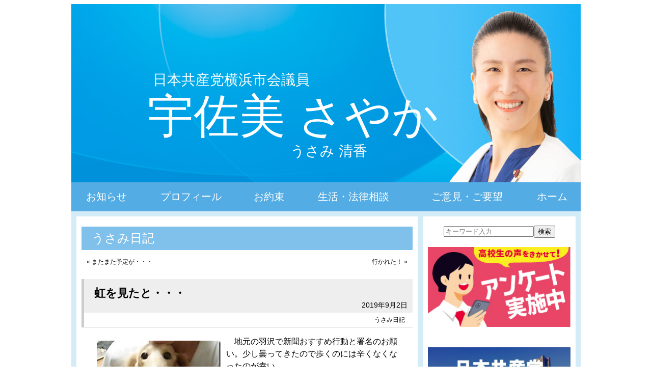

--- FILE ---
content_type: text/html; charset=UTF-8
request_url: https://usami-sayaka.jp/archives/10291
body_size: 13213
content:
<!DOCTYPE html>
<html lang="ja">
<head>
	<meta charset="UTF-8" />
	<meta name="viewport" content="width=device-width,initial-scale=1.0,minimum-scale=1.0,maximum-scale=1.0,user-scalable=no">
	<title>虹を見たと・・・  |  うさみ日記 | 宇佐美 さやか 日本共産党横浜市会議員</title>
	<meta name="keywords" content="共産党,うさみ,神奈川区,横浜,市会,議員" />
		<meta name="description" content="　地元の羽沢で新聞おすすめ行動と署名のお願い。少し曇ってきたので歩くのには辛くなくなったのが幸い。 　以前、中学校給食実施を求める署名をお願いして歩いた時にお会いできたちょっと... " />
	<script src="https://usami-sayaka.jp/wp-content/themes/2015Giin/js/cssua.min.js" type="text/javascript"></script>
<meta name='robots' content='max-image-preview:large' />
	<style>img:is([sizes="auto" i], [sizes^="auto," i]) { contain-intrinsic-size: 3000px 1500px }</style>
	<script type="text/javascript">
/* <![CDATA[ */
window._wpemojiSettings = {"baseUrl":"https:\/\/s.w.org\/images\/core\/emoji\/15.0.3\/72x72\/","ext":".png","svgUrl":"https:\/\/s.w.org\/images\/core\/emoji\/15.0.3\/svg\/","svgExt":".svg","source":{"concatemoji":"https:\/\/usami-sayaka.jp\/wp-includes\/js\/wp-emoji-release.min.js?ver=6.7.2"}};
/*! This file is auto-generated */
!function(i,n){var o,s,e;function c(e){try{var t={supportTests:e,timestamp:(new Date).valueOf()};sessionStorage.setItem(o,JSON.stringify(t))}catch(e){}}function p(e,t,n){e.clearRect(0,0,e.canvas.width,e.canvas.height),e.fillText(t,0,0);var t=new Uint32Array(e.getImageData(0,0,e.canvas.width,e.canvas.height).data),r=(e.clearRect(0,0,e.canvas.width,e.canvas.height),e.fillText(n,0,0),new Uint32Array(e.getImageData(0,0,e.canvas.width,e.canvas.height).data));return t.every(function(e,t){return e===r[t]})}function u(e,t,n){switch(t){case"flag":return n(e,"\ud83c\udff3\ufe0f\u200d\u26a7\ufe0f","\ud83c\udff3\ufe0f\u200b\u26a7\ufe0f")?!1:!n(e,"\ud83c\uddfa\ud83c\uddf3","\ud83c\uddfa\u200b\ud83c\uddf3")&&!n(e,"\ud83c\udff4\udb40\udc67\udb40\udc62\udb40\udc65\udb40\udc6e\udb40\udc67\udb40\udc7f","\ud83c\udff4\u200b\udb40\udc67\u200b\udb40\udc62\u200b\udb40\udc65\u200b\udb40\udc6e\u200b\udb40\udc67\u200b\udb40\udc7f");case"emoji":return!n(e,"\ud83d\udc26\u200d\u2b1b","\ud83d\udc26\u200b\u2b1b")}return!1}function f(e,t,n){var r="undefined"!=typeof WorkerGlobalScope&&self instanceof WorkerGlobalScope?new OffscreenCanvas(300,150):i.createElement("canvas"),a=r.getContext("2d",{willReadFrequently:!0}),o=(a.textBaseline="top",a.font="600 32px Arial",{});return e.forEach(function(e){o[e]=t(a,e,n)}),o}function t(e){var t=i.createElement("script");t.src=e,t.defer=!0,i.head.appendChild(t)}"undefined"!=typeof Promise&&(o="wpEmojiSettingsSupports",s=["flag","emoji"],n.supports={everything:!0,everythingExceptFlag:!0},e=new Promise(function(e){i.addEventListener("DOMContentLoaded",e,{once:!0})}),new Promise(function(t){var n=function(){try{var e=JSON.parse(sessionStorage.getItem(o));if("object"==typeof e&&"number"==typeof e.timestamp&&(new Date).valueOf()<e.timestamp+604800&&"object"==typeof e.supportTests)return e.supportTests}catch(e){}return null}();if(!n){if("undefined"!=typeof Worker&&"undefined"!=typeof OffscreenCanvas&&"undefined"!=typeof URL&&URL.createObjectURL&&"undefined"!=typeof Blob)try{var e="postMessage("+f.toString()+"("+[JSON.stringify(s),u.toString(),p.toString()].join(",")+"));",r=new Blob([e],{type:"text/javascript"}),a=new Worker(URL.createObjectURL(r),{name:"wpTestEmojiSupports"});return void(a.onmessage=function(e){c(n=e.data),a.terminate(),t(n)})}catch(e){}c(n=f(s,u,p))}t(n)}).then(function(e){for(var t in e)n.supports[t]=e[t],n.supports.everything=n.supports.everything&&n.supports[t],"flag"!==t&&(n.supports.everythingExceptFlag=n.supports.everythingExceptFlag&&n.supports[t]);n.supports.everythingExceptFlag=n.supports.everythingExceptFlag&&!n.supports.flag,n.DOMReady=!1,n.readyCallback=function(){n.DOMReady=!0}}).then(function(){return e}).then(function(){var e;n.supports.everything||(n.readyCallback(),(e=n.source||{}).concatemoji?t(e.concatemoji):e.wpemoji&&e.twemoji&&(t(e.twemoji),t(e.wpemoji)))}))}((window,document),window._wpemojiSettings);
/* ]]> */
</script>
<style id='wp-emoji-styles-inline-css' type='text/css'>

	img.wp-smiley, img.emoji {
		display: inline !important;
		border: none !important;
		box-shadow: none !important;
		height: 1em !important;
		width: 1em !important;
		margin: 0 0.07em !important;
		vertical-align: -0.1em !important;
		background: none !important;
		padding: 0 !important;
	}
</style>
<link rel='stylesheet' id='wp-block-library-css' href='https://usami-sayaka.jp/wp-includes/css/dist/block-library/style.min.css?ver=6.7.2' type='text/css' media='all' />
<style id='classic-theme-styles-inline-css' type='text/css'>
/*! This file is auto-generated */
.wp-block-button__link{color:#fff;background-color:#32373c;border-radius:9999px;box-shadow:none;text-decoration:none;padding:calc(.667em + 2px) calc(1.333em + 2px);font-size:1.125em}.wp-block-file__button{background:#32373c;color:#fff;text-decoration:none}
</style>
<style id='global-styles-inline-css' type='text/css'>
:root{--wp--preset--aspect-ratio--square: 1;--wp--preset--aspect-ratio--4-3: 4/3;--wp--preset--aspect-ratio--3-4: 3/4;--wp--preset--aspect-ratio--3-2: 3/2;--wp--preset--aspect-ratio--2-3: 2/3;--wp--preset--aspect-ratio--16-9: 16/9;--wp--preset--aspect-ratio--9-16: 9/16;--wp--preset--color--black: #000000;--wp--preset--color--cyan-bluish-gray: #abb8c3;--wp--preset--color--white: #ffffff;--wp--preset--color--pale-pink: #f78da7;--wp--preset--color--vivid-red: #cf2e2e;--wp--preset--color--luminous-vivid-orange: #ff6900;--wp--preset--color--luminous-vivid-amber: #fcb900;--wp--preset--color--light-green-cyan: #7bdcb5;--wp--preset--color--vivid-green-cyan: #00d084;--wp--preset--color--pale-cyan-blue: #8ed1fc;--wp--preset--color--vivid-cyan-blue: #0693e3;--wp--preset--color--vivid-purple: #9b51e0;--wp--preset--gradient--vivid-cyan-blue-to-vivid-purple: linear-gradient(135deg,rgba(6,147,227,1) 0%,rgb(155,81,224) 100%);--wp--preset--gradient--light-green-cyan-to-vivid-green-cyan: linear-gradient(135deg,rgb(122,220,180) 0%,rgb(0,208,130) 100%);--wp--preset--gradient--luminous-vivid-amber-to-luminous-vivid-orange: linear-gradient(135deg,rgba(252,185,0,1) 0%,rgba(255,105,0,1) 100%);--wp--preset--gradient--luminous-vivid-orange-to-vivid-red: linear-gradient(135deg,rgba(255,105,0,1) 0%,rgb(207,46,46) 100%);--wp--preset--gradient--very-light-gray-to-cyan-bluish-gray: linear-gradient(135deg,rgb(238,238,238) 0%,rgb(169,184,195) 100%);--wp--preset--gradient--cool-to-warm-spectrum: linear-gradient(135deg,rgb(74,234,220) 0%,rgb(151,120,209) 20%,rgb(207,42,186) 40%,rgb(238,44,130) 60%,rgb(251,105,98) 80%,rgb(254,248,76) 100%);--wp--preset--gradient--blush-light-purple: linear-gradient(135deg,rgb(255,206,236) 0%,rgb(152,150,240) 100%);--wp--preset--gradient--blush-bordeaux: linear-gradient(135deg,rgb(254,205,165) 0%,rgb(254,45,45) 50%,rgb(107,0,62) 100%);--wp--preset--gradient--luminous-dusk: linear-gradient(135deg,rgb(255,203,112) 0%,rgb(199,81,192) 50%,rgb(65,88,208) 100%);--wp--preset--gradient--pale-ocean: linear-gradient(135deg,rgb(255,245,203) 0%,rgb(182,227,212) 50%,rgb(51,167,181) 100%);--wp--preset--gradient--electric-grass: linear-gradient(135deg,rgb(202,248,128) 0%,rgb(113,206,126) 100%);--wp--preset--gradient--midnight: linear-gradient(135deg,rgb(2,3,129) 0%,rgb(40,116,252) 100%);--wp--preset--font-size--small: 13px;--wp--preset--font-size--medium: 20px;--wp--preset--font-size--large: 36px;--wp--preset--font-size--x-large: 42px;--wp--preset--spacing--20: 0.44rem;--wp--preset--spacing--30: 0.67rem;--wp--preset--spacing--40: 1rem;--wp--preset--spacing--50: 1.5rem;--wp--preset--spacing--60: 2.25rem;--wp--preset--spacing--70: 3.38rem;--wp--preset--spacing--80: 5.06rem;--wp--preset--shadow--natural: 6px 6px 9px rgba(0, 0, 0, 0.2);--wp--preset--shadow--deep: 12px 12px 50px rgba(0, 0, 0, 0.4);--wp--preset--shadow--sharp: 6px 6px 0px rgba(0, 0, 0, 0.2);--wp--preset--shadow--outlined: 6px 6px 0px -3px rgba(255, 255, 255, 1), 6px 6px rgba(0, 0, 0, 1);--wp--preset--shadow--crisp: 6px 6px 0px rgba(0, 0, 0, 1);}:where(.is-layout-flex){gap: 0.5em;}:where(.is-layout-grid){gap: 0.5em;}body .is-layout-flex{display: flex;}.is-layout-flex{flex-wrap: wrap;align-items: center;}.is-layout-flex > :is(*, div){margin: 0;}body .is-layout-grid{display: grid;}.is-layout-grid > :is(*, div){margin: 0;}:where(.wp-block-columns.is-layout-flex){gap: 2em;}:where(.wp-block-columns.is-layout-grid){gap: 2em;}:where(.wp-block-post-template.is-layout-flex){gap: 1.25em;}:where(.wp-block-post-template.is-layout-grid){gap: 1.25em;}.has-black-color{color: var(--wp--preset--color--black) !important;}.has-cyan-bluish-gray-color{color: var(--wp--preset--color--cyan-bluish-gray) !important;}.has-white-color{color: var(--wp--preset--color--white) !important;}.has-pale-pink-color{color: var(--wp--preset--color--pale-pink) !important;}.has-vivid-red-color{color: var(--wp--preset--color--vivid-red) !important;}.has-luminous-vivid-orange-color{color: var(--wp--preset--color--luminous-vivid-orange) !important;}.has-luminous-vivid-amber-color{color: var(--wp--preset--color--luminous-vivid-amber) !important;}.has-light-green-cyan-color{color: var(--wp--preset--color--light-green-cyan) !important;}.has-vivid-green-cyan-color{color: var(--wp--preset--color--vivid-green-cyan) !important;}.has-pale-cyan-blue-color{color: var(--wp--preset--color--pale-cyan-blue) !important;}.has-vivid-cyan-blue-color{color: var(--wp--preset--color--vivid-cyan-blue) !important;}.has-vivid-purple-color{color: var(--wp--preset--color--vivid-purple) !important;}.has-black-background-color{background-color: var(--wp--preset--color--black) !important;}.has-cyan-bluish-gray-background-color{background-color: var(--wp--preset--color--cyan-bluish-gray) !important;}.has-white-background-color{background-color: var(--wp--preset--color--white) !important;}.has-pale-pink-background-color{background-color: var(--wp--preset--color--pale-pink) !important;}.has-vivid-red-background-color{background-color: var(--wp--preset--color--vivid-red) !important;}.has-luminous-vivid-orange-background-color{background-color: var(--wp--preset--color--luminous-vivid-orange) !important;}.has-luminous-vivid-amber-background-color{background-color: var(--wp--preset--color--luminous-vivid-amber) !important;}.has-light-green-cyan-background-color{background-color: var(--wp--preset--color--light-green-cyan) !important;}.has-vivid-green-cyan-background-color{background-color: var(--wp--preset--color--vivid-green-cyan) !important;}.has-pale-cyan-blue-background-color{background-color: var(--wp--preset--color--pale-cyan-blue) !important;}.has-vivid-cyan-blue-background-color{background-color: var(--wp--preset--color--vivid-cyan-blue) !important;}.has-vivid-purple-background-color{background-color: var(--wp--preset--color--vivid-purple) !important;}.has-black-border-color{border-color: var(--wp--preset--color--black) !important;}.has-cyan-bluish-gray-border-color{border-color: var(--wp--preset--color--cyan-bluish-gray) !important;}.has-white-border-color{border-color: var(--wp--preset--color--white) !important;}.has-pale-pink-border-color{border-color: var(--wp--preset--color--pale-pink) !important;}.has-vivid-red-border-color{border-color: var(--wp--preset--color--vivid-red) !important;}.has-luminous-vivid-orange-border-color{border-color: var(--wp--preset--color--luminous-vivid-orange) !important;}.has-luminous-vivid-amber-border-color{border-color: var(--wp--preset--color--luminous-vivid-amber) !important;}.has-light-green-cyan-border-color{border-color: var(--wp--preset--color--light-green-cyan) !important;}.has-vivid-green-cyan-border-color{border-color: var(--wp--preset--color--vivid-green-cyan) !important;}.has-pale-cyan-blue-border-color{border-color: var(--wp--preset--color--pale-cyan-blue) !important;}.has-vivid-cyan-blue-border-color{border-color: var(--wp--preset--color--vivid-cyan-blue) !important;}.has-vivid-purple-border-color{border-color: var(--wp--preset--color--vivid-purple) !important;}.has-vivid-cyan-blue-to-vivid-purple-gradient-background{background: var(--wp--preset--gradient--vivid-cyan-blue-to-vivid-purple) !important;}.has-light-green-cyan-to-vivid-green-cyan-gradient-background{background: var(--wp--preset--gradient--light-green-cyan-to-vivid-green-cyan) !important;}.has-luminous-vivid-amber-to-luminous-vivid-orange-gradient-background{background: var(--wp--preset--gradient--luminous-vivid-amber-to-luminous-vivid-orange) !important;}.has-luminous-vivid-orange-to-vivid-red-gradient-background{background: var(--wp--preset--gradient--luminous-vivid-orange-to-vivid-red) !important;}.has-very-light-gray-to-cyan-bluish-gray-gradient-background{background: var(--wp--preset--gradient--very-light-gray-to-cyan-bluish-gray) !important;}.has-cool-to-warm-spectrum-gradient-background{background: var(--wp--preset--gradient--cool-to-warm-spectrum) !important;}.has-blush-light-purple-gradient-background{background: var(--wp--preset--gradient--blush-light-purple) !important;}.has-blush-bordeaux-gradient-background{background: var(--wp--preset--gradient--blush-bordeaux) !important;}.has-luminous-dusk-gradient-background{background: var(--wp--preset--gradient--luminous-dusk) !important;}.has-pale-ocean-gradient-background{background: var(--wp--preset--gradient--pale-ocean) !important;}.has-electric-grass-gradient-background{background: var(--wp--preset--gradient--electric-grass) !important;}.has-midnight-gradient-background{background: var(--wp--preset--gradient--midnight) !important;}.has-small-font-size{font-size: var(--wp--preset--font-size--small) !important;}.has-medium-font-size{font-size: var(--wp--preset--font-size--medium) !important;}.has-large-font-size{font-size: var(--wp--preset--font-size--large) !important;}.has-x-large-font-size{font-size: var(--wp--preset--font-size--x-large) !important;}
:where(.wp-block-post-template.is-layout-flex){gap: 1.25em;}:where(.wp-block-post-template.is-layout-grid){gap: 1.25em;}
:where(.wp-block-columns.is-layout-flex){gap: 2em;}:where(.wp-block-columns.is-layout-grid){gap: 2em;}
:root :where(.wp-block-pullquote){font-size: 1.5em;line-height: 1.6;}
</style>
<link rel="https://api.w.org/" href="https://usami-sayaka.jp/wp-json/" /><link rel="alternate" title="JSON" type="application/json" href="https://usami-sayaka.jp/wp-json/wp/v2/posts/10291" /><link rel="EditURI" type="application/rsd+xml" title="RSD" href="https://usami-sayaka.jp/xmlrpc.php?rsd" />
<link rel="canonical" href="https://usami-sayaka.jp/archives/10291" />
<link rel='shortlink' href='https://usami-sayaka.jp/?p=10291' />
<link rel="alternate" title="oEmbed (JSON)" type="application/json+oembed" href="https://usami-sayaka.jp/wp-json/oembed/1.0/embed?url=https%3A%2F%2Fusami-sayaka.jp%2Farchives%2F10291" />
<link rel="alternate" title="oEmbed (XML)" type="text/xml+oembed" href="https://usami-sayaka.jp/wp-json/oembed/1.0/embed?url=https%3A%2F%2Fusami-sayaka.jp%2Farchives%2F10291&#038;format=xml" />

<!-- BEGIN: WP Social Bookmarking Light HEAD --><script>
    (function (d, s, id) {
        var js, fjs = d.getElementsByTagName(s)[0];
        if (d.getElementById(id)) return;
        js = d.createElement(s);
        js.id = id;
        js.src = "//connect.facebook.net/ja_JP/sdk.js#xfbml=1&version=v2.7";
        fjs.parentNode.insertBefore(js, fjs);
    }(document, 'script', 'facebook-jssdk'));
</script>
<style type="text/css">.wp_social_bookmarking_light{
    border: 0 !important;
    padding: 10px 0 20px 0 !important;
    margin: 0 !important;
}
.wp_social_bookmarking_light div{
    float: left !important;
    border: 0 !important;
    padding: 0 !important;
    margin: 0 5px 0px 0 !important;
    min-height: 30px !important;
    line-height: 18px !important;
    text-indent: 0 !important;
}
.wp_social_bookmarking_light img{
    border: 0 !important;
    padding: 0;
    margin: 0;
    vertical-align: top !important;
}
.wp_social_bookmarking_light_clear{
    clear: both !important;
}
#fb-root{
    display: none;
}
.wsbl_twitter{
    width: 100px;
}
.wsbl_facebook_like iframe{
    max-width: none !important;
}
</style>
<!-- END: WP Social Bookmarking Light HEAD -->
	<link rel="stylesheet" type="text/css" href="https://usami-sayaka.jp/wp-content/themes/2015Giin/style.css" />
	<link rel="stylesheet" type="text/css" href="https://usami-sayaka.jp/wp-content/themes/2015Giin/style-option.css" />
	<link rel="stylesheet" type="text/css" media="only screen and ( min-width: 640px ) and ( max-width: 1024px )" href="https://usami-sayaka.jp/wp-content/themes/2015Giin/style-m.css" />
	<link rel="stylesheet" type="text/css" media="only screen and ( min-width: 640px ) and ( max-width: 1024px )" href="https://usami-sayaka.jp/wp-content/themes/2015Giin/style-m-option.css" />
	<link rel="stylesheet" type="text/css" media="only screen and ( max-width: 639px )" href="https://usami-sayaka.jp/wp-content/themes/2015Giin/style-s.css" />
	<link rel="stylesheet" type="text/css" media="only screen and ( max-width: 639px )" href="https://usami-sayaka.jp/wp-content/themes/2015Giin/style-s-option.css" />
			<script src="https://usami-sayaka.jp/wp-content/themes/2015Giin/js/jquery-1.8.0.min.js" type="text/javascript"></script>
		<script src="https://usami-sayaka.jp/wp-content/themes/2015Giin/js/jquery.ah-placeholder.js" type="text/javascript"></script>
		<script>
			$(function() {
			$('[placeholder]').ahPlaceholder({
				placeholderColor : 'silver',
				placeholderAttr : 'placeholder',
				likeApple : false
				});
			});
	</script>
	<script type="text/javascript" src="https://ajax.googleapis.com/ajax/libs/jquery/1.7/jquery.min.js"></script>
<script src="https://usami-sayaka.jp/wp-content/themes/2015Giin/js/pagetopfade.js" type="text/javascript"></script>
<script type="text/javascript" src="https://usami-sayaka.jp/acc/acctag.js"></script>
</head>
<body class="post-template-default single single-post postid-10291 single-format-standard">

<div id="section-header">
	<div class="container">
	<header>
		<h1><a href="https://usami-sayaka.jp/">宇佐美 さやか</a></h1>
		<div class="name">うさみ 清香</div>
				<div class="area">日本共産党横浜市会議員</div>
	</header>
	</div>
</div>

<div id="section-header-menu">
	<div class="container">
		<nav>
			<div class="menu-header-container"><ul id="menu-header" class="menu"><li id="menu-item-20" class="menu-item menu-item-type-post_type menu-item-object-page menu-item-20"><a href="https://usami-sayaka.jp/_01">お知らせ</a></li>
<li id="menu-item-21" class="menu-item menu-item-type-post_type menu-item-object-page menu-item-21"><a href="https://usami-sayaka.jp/_02">プロフィール</a></li>
<li id="menu-item-22" class="menu-item menu-item-type-post_type menu-item-object-page menu-item-22"><a href="https://usami-sayaka.jp/_03">お約束</a></li>
<li id="menu-item-23" class="menu-item menu-item-type-post_type menu-item-object-page menu-item-23"><a href="https://usami-sayaka.jp/_04">生活・法律相談</a></li>
<li id="menu-item-24" class="menu-item menu-item-type-post_type menu-item-object-page menu-item-24"><a href="https://usami-sayaka.jp/_05">ご意見・ご要望</a></li>
<li id="menu-item-19" class="menu-item menu-item-type-custom menu-item-object-custom menu-item-home menu-item-19"><a href="https://usami-sayaka.jp/">ホーム</a></li>
</ul></div>		</nav>
	</div>
</div>

<div id="section-1">
<div class="container">

<div id="content">
<div id="content-innner">
<div id="primary">


	<div class="cat-title">うさみ日記 </div>

	<div class="navigation-top">
		<div class="alignleft">&laquo; <a href="https://usami-sayaka.jp/archives/10286" title="またまた予定が・・・">またまた予定が・・・</a></div>
		<div class="alignright"><a href="https://usami-sayaka.jp/archives/10295" title="行かれた！">行かれた！</a> &raquo;</div></div>

	<div class="post-10291 post type-post status-publish format-standard hentry category-4" id="post-10291">
		<h2 class="post-title">虹を見たと・・・</h2>
		<div class="date-time">2019年9月2日</div>
		<div class="category"><a href="https://usami-sayaka.jp/menu/%e3%81%86%e3%81%95%e3%81%bf%e6%97%a5%e8%a8%98" rel="category tag">うさみ日記</a></div>
		<div class="entry-content">
			<p><a href="https://usami-sayaka.jp/wp-content/uploads/2019/09/DSC_9608.jpg"><img fetchpriority="high" decoding="async" title="DSC_9608" style="border-top: 0px; border-right: 0px; background-image: none; border-bottom: 0px; float: left; padding-top: 0px; padding-left: 0px; margin: 10px; border-left: 0px; display: inline; padding-right: 0px" border="0" alt="DSC_9608" src="https://usami-sayaka.jp/wp-content/uploads/2019/09/DSC_9608_thumb.jpg" width="244" align="left" height="328"></a>　地元の羽沢で新聞おすすめ行動と署名のお願い。少し曇ってきたので歩くのには辛くなくなったのが幸い。</p>
<p>　以前、中学校給食実施を求める署名をお願いして歩いた時にお会いできたちょっと強面の男性が「中学校給食でしょう！うち孫が６人居るから！！」と直ぐに応じてくださったので、今日は『ＩＲ関連の補正予算を除くこと』という署名をお願いしたいと、伺うと、ご在宅で久しぶりにお会いできた（＾ｖ＾）　「お陰様で２期目も当選させていただきまして、今回は、県会も取らせていただきました！でですね！今、横浜市は、カジノを誘致しようとしているので、カジノではなくて中学校給食を実施してほしいと思ってまして、この署名をお願いしたくて伺いました！」と言うと「あっ！そう！本当にそうだよね！」とまたしても署名に応じてくださった。お礼を言い、お暇すると、後ろから「あっ！ボールペン！！家には、こんなに良いボールペン無いから」と笑っておられた(*^_^*)　何て律儀なお方でしょう。</p>
<p>　以前、赤旗読者さんでらした方のお宅に伺い「カジノを横浜市が誘致しようとしてまして」と言うと「あっ！ねっ！署名ね！」と書いてくださって、手渡してくださるとき「お父さんったら！火事？どこで？だって！」と(^_^;)　そして「また新聞読んでいただけないでしょうか？」と言うと「はい！良いですよ！」と(゜_゜)　正に二つ返事でＯＫしてくださったヽ(^o^)丿</p>
<p>　いつも、お話しを楽しそうにしてくださる方のお宅へ。「署名お願いしたく、伺いました」と言うと「はい、わかりました」と書いて、玄関先で待つ私たちに「あのね！先日朝の５時３０分に同じ階の方から電話が着てね、ちょっと驚いたんだけど、出たら「ねえ！虹が出てるのよ！外に出てみて」って言われて、外に出たら、もう凄いきれいな虹が端から端まで見えたの！あんなにきれいな虹は生まれて初めてでね、８８になるけど、本当にきれいだった！！島根だと山と山の間にしか見えないから、端から端まで見えたこと無いのよ！虹は大抵夕方でしょう？朝だったからね！」と少女の様に嬉しそうに何度も言われたので、こちらもその虹を見た気分にさせていただいた(^o^)　でも「原爆のあの雲も島根の山の向こうに見えたの！私が、女学生の時よ！何とも言えない雲でね、その時は、今みたいにテレビなんかないから、ラジオが村の数件に有るかなくらいでしょう！だから、きれいだなと思ったの！こんなこと言ったらあれですけど・・・。でも、きれいだと思った。その後、新型爆弾だと知ったんだけどね。あの時の雲と３日前の虹が目に焼き付いてるの」と話された。</p>
<p>　何も知らないで、純粋な目であの大きなきのこ雲を見たら『きれい』と思うのですね。こんな会話をしながらエレベーターに向かって歩いていると、廊下の端で風を浴びている男性が居た。「こんにちは！」とお声をかけ「（お友達だった）○○さん亡くなられて、寂しくなりましたね」と言うと「そうなんです」と一緒に良い風に当たりながら「横浜がカジノを誘致しようとしているんです！」と言うと「んっ？」と「あっ！賭博場です！私たちは反対してまして、ぜひ署名お願いできませんか？」と言うと「あっ！はいはい！！」と快く応じてくださった。</p>
<p>&nbsp;</p>
<p>　一度、帰宅。夫とお昼ご飯を食べに近所のお蕎麦やさんへ。食べ終わり、事務所に行く。</p>
<p>　新聞おすすめの電話をしていた。けっこうご在宅率が高い。でもみなさん事情が(&gt;_&lt;)　仕方ないです。でもお断りされても「頑張ってくださいね！本当にいつも応援してますから」と言ってくださるので、ありがたいですm(__)m</p>
<p>&nbsp;</p>
<p>　１７時、２年前に法律相談でいらした方が「ちょと聞いてください」ということで、久しぶりにお会いしてお話しを伺った。内容は『仕事場が変』ということ、聞いていて驚くような内容でした。</p>
<p>　</p>
<p>　１８時３０分から会議。</p>
<p>&nbsp;</p>
<p>　今日の写真は、私に抱っこされてるレンジ。</p>
		</div>
		<div class='wp_social_bookmarking_light'>        <div class="wsbl_facebook_like"><div id="fb-root"></div><fb:like href="https://usami-sayaka.jp/archives/10291" layout="button_count" action="like" width="100" share="false" show_faces="false" ></fb:like></div>        <div class="wsbl_twitter"><a href="https://twitter.com/share" class="twitter-share-button" data-url="https://usami-sayaka.jp/archives/10291" data-text="虹を見たと・・・ | 宇佐美 さやか" data-lang="ja">Tweet</a></div>        <div class="wsbl_line"><a href='http://line.me/R/msg/text/?%E8%99%B9%E3%82%92%E8%A6%8B%E3%81%9F%E3%81%A8%E3%83%BB%E3%83%BB%E3%83%BB%20%7C%20%E5%AE%87%E4%BD%90%E7%BE%8E%20%E3%81%95%E3%82%84%E3%81%8B%0D%0Ahttps%3A%2F%2Fusami-sayaka.jp%2Farchives%2F10291' title='LINEで送る' rel=nofollow class='wp_social_bookmarking_light_a' ><img src='https://usami-sayaka.jp/wp-content/plugins/wp-social-bookmarking-light/public/images/line88x20.png' alt='LINEで送る' title='LINEで送る' width='88' height='20' class='wp_social_bookmarking_light_img' /></a></div></div>
<br class='wp_social_bookmarking_light_clear' />
	</div>

	<div class="navigation-bottom">
		<div class="alignleft">&laquo; <a href="https://usami-sayaka.jp/archives/10286" title="またまた予定が・・・">またまた予定が・・・</a></div>
		<div class="alignright"><a href="https://usami-sayaka.jp/archives/10295" title="行かれた！">行かれた！</a> &raquo;</div></div>


</div>
</div>
</div>

<div id="secondary">

<form method="get" id="searchform" action="https://usami-sayaka.jp/"><input type="text" value="" name="s" id="s" placeholder="キーワード入力" /><input type="submit" id="searchsubmit" value="検索" /></form>

			<ul><li id="block-3" class="widget-container widget_block widget_media_image"><div class="wp-block-image">
<figure class="aligncenter size-full"><a href="https://docs.google.com/forms/d/1JLAi65eBf4EVgA7re__ezr58mY8MGIdORqLOhmoDB1M/viewform?pli=1&amp;pli=1&amp;edit_requested=true" target="_blank" rel=" noreferrer noopener"><img loading="lazy" decoding="async" width="281" height="158" src="https://usami-sayaka.jp/wp-content/uploads/2024/11/banner_20241126.jpg" alt="" class="wp-image-19059"/></a></figure></div></li><li id="block-2" class="widget-container widget_block widget_media_image"><div class="wp-block-image">
<figure class="aligncenter size-large"><a href="https://jcp-yokohama.com/archives/28570" target="_blank" rel=" noreferrer noopener"><img loading="lazy" decoding="async" width="600" height="338" src="https://usami-sayaka.jp/wp-content/uploads/2024/05/juten-seosali-600x338.jpg" alt="" class="wp-image-18731" srcset="https://usami-sayaka.jp/wp-content/uploads/2024/05/juten-seosali-600x338.jpg 600w, https://usami-sayaka.jp/wp-content/uploads/2024/05/juten-seosali-480x270.jpg 480w, https://usami-sayaka.jp/wp-content/uploads/2024/05/juten-seosali-768x432.jpg 768w, https://usami-sayaka.jp/wp-content/uploads/2024/05/juten-seosali.jpg 1280w" sizes="auto, (max-width: 600px) 100vw, 600px" /></a></figure></div></li></ul>
	

<div class="new-entry">
<h2>新着記事</h2>
	<ul class="post-format">
						<li class="post-18985 post type-post status-publish format-standard hentry category-4" id="post-18985">
		<div class="date-time">
			<time datetime="2024-09-20">2024年9月20日</time>
		</div>
		<div class="category">
			<a href="https://usami-sayaka.jp/menu/%e3%81%86%e3%81%95%e3%81%bf%e6%97%a5%e8%a8%98" rel="category tag">うさみ日記</a>		</div>
		<a href="https://usami-sayaka.jp/archives/18985" title="【速報】学校統廃合計画がストップに！">
								<strong>
							【速報】学校統廃合計画がストップに！					</strong>
		</a>
		</li>
					<li class="pict post-19452 post type-post status-publish format-standard hentry category-7" id="post-19452">
		<div class="date-time">
			<time datetime="2025-09-24">2025年9月24日</time>
		</div>
		<div class="category">
			<a href="https://usami-sayaka.jp/menu/%e9%80%b1%e5%88%8a%e3%80%8c%e3%81%93%e3%82%93%e3%81%ab%e3%81%a1%e3%81%af%e5%ae%87%e4%bd%90%e7%be%8e%e3%81%95%e3%82%84%e3%81%8b%e3%81%a7%e3%81%99%e3%80%8d" rel="category tag">週刊「こんにちは宇佐美さやかです」</a>		</div>
		<a href="https://usami-sayaka.jp/archives/19452" title="山中市長　新たな中期計画の基本的方向を発表">
				<img width="240" height="180" src="https://usami-sayaka.jp/wp-content/uploads/2025/09/thumb-2-240x180.jpg" class="attachment-image240_180 size-image240_180" alt="" title="" decoding="async" loading="lazy" srcset="https://usami-sayaka.jp/wp-content/uploads/2025/09/thumb-2-240x180.jpg 240w, https://usami-sayaka.jp/wp-content/uploads/2025/09/thumb-2-130x98.jpg 130w" sizes="auto, (max-width: 240px) 100vw, 240px" />				<strong>
							山中市長　新たな中期計画の基本的方向を発表					</strong>
		</a>
		</li>
					<li class="pict post-19443 post type-post status-publish format-standard hentry category-7" id="post-19443">
		<div class="date-time">
			<time datetime="2025-09-10">2025年9月10日</time>
		</div>
		<div class="category">
			<a href="https://usami-sayaka.jp/menu/%e9%80%b1%e5%88%8a%e3%80%8c%e3%81%93%e3%82%93%e3%81%ab%e3%81%a1%e3%81%af%e5%ae%87%e4%bd%90%e7%be%8e%e3%81%95%e3%82%84%e3%81%8b%e3%81%a7%e3%81%99%e3%80%8d" rel="category tag">週刊「こんにちは宇佐美さやかです」</a>		</div>
		<a href="https://usami-sayaka.jp/archives/19443" title="みわ議員が議案関連質問で提案">
				<img width="240" height="180" src="https://usami-sayaka.jp/wp-content/uploads/2025/09/thumb-1-240x180.jpg" class="attachment-image240_180 size-image240_180" alt="" title="" decoding="async" loading="lazy" srcset="https://usami-sayaka.jp/wp-content/uploads/2025/09/thumb-1-240x180.jpg 240w, https://usami-sayaka.jp/wp-content/uploads/2025/09/thumb-1-130x98.jpg 130w" sizes="auto, (max-width: 240px) 100vw, 240px" />				<strong>
							みわ議員が議案関連質問で提案					</strong>
		</a>
		</li>
					<li class="pict post-19436 post type-post status-publish format-standard hentry category-7" id="post-19436">
		<div class="date-time">
			<time datetime="2025-09-03">2025年9月3日</time>
		</div>
		<div class="category">
			<a href="https://usami-sayaka.jp/menu/%e9%80%b1%e5%88%8a%e3%80%8c%e3%81%93%e3%82%93%e3%81%ab%e3%81%a1%e3%81%af%e5%ae%87%e4%bd%90%e7%be%8e%e3%81%95%e3%82%84%e3%81%8b%e3%81%a7%e3%81%99%e3%80%8d" rel="category tag">週刊「こんにちは宇佐美さやかです」</a>		</div>
		<a href="https://usami-sayaka.jp/archives/19436" title="団長声明　　小児医療費１８歳まで完全無償化を歓迎">
				<img width="240" height="180" src="https://usami-sayaka.jp/wp-content/uploads/2025/09/thumb-240x180.jpg" class="attachment-image240_180 size-image240_180" alt="" title="" decoding="async" loading="lazy" srcset="https://usami-sayaka.jp/wp-content/uploads/2025/09/thumb-240x180.jpg 240w, https://usami-sayaka.jp/wp-content/uploads/2025/09/thumb-130x98.jpg 130w" sizes="auto, (max-width: 240px) 100vw, 240px" />				<strong>
							団長声明　　小児医療費１８歳まで完全無償化を歓迎					</strong>
		</a>
		</li>
	</ul>
</div>


			<ul><li id="nav_menu-2" class="widget-container widget_nav_menu"><h2 class="widgettitle">カテゴリー一覧</h2>
<div class="menu-side-container"><ul id="menu-side" class="menu"><li id="menu-item-38" class="menu-item menu-item-type-taxonomy menu-item-object-category current-post-ancestor current-menu-parent current-post-parent menu-item-38"><a href="https://usami-sayaka.jp/menu/%e3%81%86%e3%81%95%e3%81%bf%e6%97%a5%e8%a8%98">うさみ日記 (2916)</a></li>
<li id="menu-item-39" class="menu-item menu-item-type-taxonomy menu-item-object-category menu-item-39"><a href="https://usami-sayaka.jp/menu/%e3%83%ac%e3%83%b3%e3%82%b8%e3%81%ae%e9%83%a8%e5%b1%8b">レンジの部屋 (42)</a></li>
<li id="menu-item-40" class="menu-item menu-item-type-taxonomy menu-item-object-category menu-item-40"><a href="https://usami-sayaka.jp/menu/%e9%80%b1%e5%88%8a%e3%80%8c%e3%81%93%e3%82%93%e3%81%ab%e3%81%a1%e3%81%af%e5%ae%87%e4%bd%90%e7%be%8e%e3%81%95%e3%82%84%e3%81%8b%e3%81%a7%e3%81%99%e3%80%8d">週刊「こんにちは宇佐美さやかです」 (457)</a></li>
</ul></div></li><li id="archives-3" class="widget-container widget_archive"><h2 class="widgettitle">過去の記事</h2>
		<label class="screen-reader-text" for="archives-dropdown-3">過去の記事</label>
		<select id="archives-dropdown-3" name="archive-dropdown">
			
			<option value="">月を選択</option>
				<option value='https://usami-sayaka.jp/archives/date/2025/09'> 2025年9月 &nbsp;(3)</option>
	<option value='https://usami-sayaka.jp/archives/date/2025/08'> 2025年8月 &nbsp;(3)</option>
	<option value='https://usami-sayaka.jp/archives/date/2025/07'> 2025年7月 &nbsp;(1)</option>
	<option value='https://usami-sayaka.jp/archives/date/2025/06'> 2025年6月 &nbsp;(6)</option>
	<option value='https://usami-sayaka.jp/archives/date/2025/05'> 2025年5月 &nbsp;(7)</option>
	<option value='https://usami-sayaka.jp/archives/date/2025/04'> 2025年4月 &nbsp;(8)</option>
	<option value='https://usami-sayaka.jp/archives/date/2025/03'> 2025年3月 &nbsp;(7)</option>
	<option value='https://usami-sayaka.jp/archives/date/2025/02'> 2025年2月 &nbsp;(4)</option>
	<option value='https://usami-sayaka.jp/archives/date/2025/01'> 2025年1月 &nbsp;(10)</option>
	<option value='https://usami-sayaka.jp/archives/date/2024/12'> 2024年12月 &nbsp;(8)</option>
	<option value='https://usami-sayaka.jp/archives/date/2024/11'> 2024年11月 &nbsp;(6)</option>
	<option value='https://usami-sayaka.jp/archives/date/2024/10'> 2024年10月 &nbsp;(3)</option>
	<option value='https://usami-sayaka.jp/archives/date/2024/09'> 2024年9月 &nbsp;(15)</option>
	<option value='https://usami-sayaka.jp/archives/date/2024/08'> 2024年8月 &nbsp;(6)</option>
	<option value='https://usami-sayaka.jp/archives/date/2024/07'> 2024年7月 &nbsp;(11)</option>
	<option value='https://usami-sayaka.jp/archives/date/2024/06'> 2024年6月 &nbsp;(12)</option>
	<option value='https://usami-sayaka.jp/archives/date/2024/05'> 2024年5月 &nbsp;(20)</option>
	<option value='https://usami-sayaka.jp/archives/date/2024/04'> 2024年4月 &nbsp;(11)</option>
	<option value='https://usami-sayaka.jp/archives/date/2024/03'> 2024年3月 &nbsp;(16)</option>
	<option value='https://usami-sayaka.jp/archives/date/2024/02'> 2024年2月 &nbsp;(12)</option>
	<option value='https://usami-sayaka.jp/archives/date/2024/01'> 2024年1月 &nbsp;(16)</option>
	<option value='https://usami-sayaka.jp/archives/date/2023/12'> 2023年12月 &nbsp;(15)</option>
	<option value='https://usami-sayaka.jp/archives/date/2023/11'> 2023年11月 &nbsp;(21)</option>
	<option value='https://usami-sayaka.jp/archives/date/2023/10'> 2023年10月 &nbsp;(16)</option>
	<option value='https://usami-sayaka.jp/archives/date/2023/09'> 2023年9月 &nbsp;(25)</option>
	<option value='https://usami-sayaka.jp/archives/date/2023/08'> 2023年8月 &nbsp;(26)</option>
	<option value='https://usami-sayaka.jp/archives/date/2023/07'> 2023年7月 &nbsp;(26)</option>
	<option value='https://usami-sayaka.jp/archives/date/2023/06'> 2023年6月 &nbsp;(24)</option>
	<option value='https://usami-sayaka.jp/archives/date/2023/05'> 2023年5月 &nbsp;(26)</option>
	<option value='https://usami-sayaka.jp/archives/date/2023/04'> 2023年4月 &nbsp;(30)</option>
	<option value='https://usami-sayaka.jp/archives/date/2023/03'> 2023年3月 &nbsp;(30)</option>
	<option value='https://usami-sayaka.jp/archives/date/2023/02'> 2023年2月 &nbsp;(28)</option>
	<option value='https://usami-sayaka.jp/archives/date/2023/01'> 2023年1月 &nbsp;(28)</option>
	<option value='https://usami-sayaka.jp/archives/date/2022/12'> 2022年12月 &nbsp;(28)</option>
	<option value='https://usami-sayaka.jp/archives/date/2022/11'> 2022年11月 &nbsp;(26)</option>
	<option value='https://usami-sayaka.jp/archives/date/2022/10'> 2022年10月 &nbsp;(29)</option>
	<option value='https://usami-sayaka.jp/archives/date/2022/09'> 2022年9月 &nbsp;(35)</option>
	<option value='https://usami-sayaka.jp/archives/date/2022/08'> 2022年8月 &nbsp;(37)</option>
	<option value='https://usami-sayaka.jp/archives/date/2022/07'> 2022年7月 &nbsp;(20)</option>
	<option value='https://usami-sayaka.jp/archives/date/2022/06'> 2022年6月 &nbsp;(30)</option>
	<option value='https://usami-sayaka.jp/archives/date/2022/05'> 2022年5月 &nbsp;(31)</option>
	<option value='https://usami-sayaka.jp/archives/date/2022/04'> 2022年4月 &nbsp;(31)</option>
	<option value='https://usami-sayaka.jp/archives/date/2022/03'> 2022年3月 &nbsp;(34)</option>
	<option value='https://usami-sayaka.jp/archives/date/2022/02'> 2022年2月 &nbsp;(30)</option>
	<option value='https://usami-sayaka.jp/archives/date/2022/01'> 2022年1月 &nbsp;(34)</option>
	<option value='https://usami-sayaka.jp/archives/date/2021/12'> 2021年12月 &nbsp;(33)</option>
	<option value='https://usami-sayaka.jp/archives/date/2021/11'> 2021年11月 &nbsp;(31)</option>
	<option value='https://usami-sayaka.jp/archives/date/2021/10'> 2021年10月 &nbsp;(31)</option>
	<option value='https://usami-sayaka.jp/archives/date/2021/09'> 2021年9月 &nbsp;(31)</option>
	<option value='https://usami-sayaka.jp/archives/date/2021/08'> 2021年8月 &nbsp;(35)</option>
	<option value='https://usami-sayaka.jp/archives/date/2021/07'> 2021年7月 &nbsp;(33)</option>
	<option value='https://usami-sayaka.jp/archives/date/2021/06'> 2021年6月 &nbsp;(33)</option>
	<option value='https://usami-sayaka.jp/archives/date/2021/05'> 2021年5月 &nbsp;(33)</option>
	<option value='https://usami-sayaka.jp/archives/date/2021/04'> 2021年4月 &nbsp;(31)</option>
	<option value='https://usami-sayaka.jp/archives/date/2021/03'> 2021年3月 &nbsp;(33)</option>
	<option value='https://usami-sayaka.jp/archives/date/2021/02'> 2021年2月 &nbsp;(30)</option>
	<option value='https://usami-sayaka.jp/archives/date/2021/01'> 2021年1月 &nbsp;(32)</option>
	<option value='https://usami-sayaka.jp/archives/date/2020/12'> 2020年12月 &nbsp;(30)</option>
	<option value='https://usami-sayaka.jp/archives/date/2020/11'> 2020年11月 &nbsp;(33)</option>
	<option value='https://usami-sayaka.jp/archives/date/2020/10'> 2020年10月 &nbsp;(31)</option>
	<option value='https://usami-sayaka.jp/archives/date/2020/09'> 2020年9月 &nbsp;(30)</option>
	<option value='https://usami-sayaka.jp/archives/date/2020/08'> 2020年8月 &nbsp;(34)</option>
	<option value='https://usami-sayaka.jp/archives/date/2020/07'> 2020年7月 &nbsp;(35)</option>
	<option value='https://usami-sayaka.jp/archives/date/2020/06'> 2020年6月 &nbsp;(34)</option>
	<option value='https://usami-sayaka.jp/archives/date/2020/05'> 2020年5月 &nbsp;(33)</option>
	<option value='https://usami-sayaka.jp/archives/date/2020/04'> 2020年4月 &nbsp;(29)</option>
	<option value='https://usami-sayaka.jp/archives/date/2020/03'> 2020年3月 &nbsp;(34)</option>
	<option value='https://usami-sayaka.jp/archives/date/2020/02'> 2020年2月 &nbsp;(31)</option>
	<option value='https://usami-sayaka.jp/archives/date/2020/01'> 2020年1月 &nbsp;(34)</option>
	<option value='https://usami-sayaka.jp/archives/date/2019/12'> 2019年12月 &nbsp;(31)</option>
	<option value='https://usami-sayaka.jp/archives/date/2019/11'> 2019年11月 &nbsp;(25)</option>
	<option value='https://usami-sayaka.jp/archives/date/2019/10'> 2019年10月 &nbsp;(34)</option>
	<option value='https://usami-sayaka.jp/archives/date/2019/09'> 2019年9月 &nbsp;(34)</option>
	<option value='https://usami-sayaka.jp/archives/date/2019/08'> 2019年8月 &nbsp;(32)</option>
	<option value='https://usami-sayaka.jp/archives/date/2019/07'> 2019年7月 &nbsp;(31)</option>
	<option value='https://usami-sayaka.jp/archives/date/2019/06'> 2019年6月 &nbsp;(32)</option>
	<option value='https://usami-sayaka.jp/archives/date/2019/05'> 2019年5月 &nbsp;(28)</option>
	<option value='https://usami-sayaka.jp/archives/date/2019/04'> 2019年4月 &nbsp;(30)</option>
	<option value='https://usami-sayaka.jp/archives/date/2019/03'> 2019年3月 &nbsp;(34)</option>
	<option value='https://usami-sayaka.jp/archives/date/2019/02'> 2019年2月 &nbsp;(32)</option>
	<option value='https://usami-sayaka.jp/archives/date/2019/01'> 2019年1月 &nbsp;(35)</option>
	<option value='https://usami-sayaka.jp/archives/date/2018/12'> 2018年12月 &nbsp;(34)</option>
	<option value='https://usami-sayaka.jp/archives/date/2018/11'> 2018年11月 &nbsp;(31)</option>
	<option value='https://usami-sayaka.jp/archives/date/2018/10'> 2018年10月 &nbsp;(32)</option>
	<option value='https://usami-sayaka.jp/archives/date/2018/09'> 2018年9月 &nbsp;(34)</option>
	<option value='https://usami-sayaka.jp/archives/date/2018/08'> 2018年8月 &nbsp;(30)</option>
	<option value='https://usami-sayaka.jp/archives/date/2018/07'> 2018年7月 &nbsp;(33)</option>
	<option value='https://usami-sayaka.jp/archives/date/2018/06'> 2018年6月 &nbsp;(33)</option>
	<option value='https://usami-sayaka.jp/archives/date/2018/05'> 2018年5月 &nbsp;(37)</option>
	<option value='https://usami-sayaka.jp/archives/date/2018/04'> 2018年4月 &nbsp;(27)</option>
	<option value='https://usami-sayaka.jp/archives/date/2018/03'> 2018年3月 &nbsp;(33)</option>
	<option value='https://usami-sayaka.jp/archives/date/2018/02'> 2018年2月 &nbsp;(32)</option>
	<option value='https://usami-sayaka.jp/archives/date/2018/01'> 2018年1月 &nbsp;(33)</option>
	<option value='https://usami-sayaka.jp/archives/date/2017/12'> 2017年12月 &nbsp;(33)</option>
	<option value='https://usami-sayaka.jp/archives/date/2017/11'> 2017年11月 &nbsp;(32)</option>
	<option value='https://usami-sayaka.jp/archives/date/2017/10'> 2017年10月 &nbsp;(30)</option>
	<option value='https://usami-sayaka.jp/archives/date/2017/09'> 2017年9月 &nbsp;(34)</option>
	<option value='https://usami-sayaka.jp/archives/date/2017/08'> 2017年8月 &nbsp;(31)</option>
	<option value='https://usami-sayaka.jp/archives/date/2017/07'> 2017年7月 &nbsp;(39)</option>
	<option value='https://usami-sayaka.jp/archives/date/2017/06'> 2017年6月 &nbsp;(32)</option>
	<option value='https://usami-sayaka.jp/archives/date/2017/05'> 2017年5月 &nbsp;(35)</option>
	<option value='https://usami-sayaka.jp/archives/date/2017/04'> 2017年4月 &nbsp;(31)</option>
	<option value='https://usami-sayaka.jp/archives/date/2017/03'> 2017年3月 &nbsp;(36)</option>
	<option value='https://usami-sayaka.jp/archives/date/2017/02'> 2017年2月 &nbsp;(32)</option>
	<option value='https://usami-sayaka.jp/archives/date/2017/01'> 2017年1月 &nbsp;(33)</option>
	<option value='https://usami-sayaka.jp/archives/date/2016/12'> 2016年12月 &nbsp;(35)</option>
	<option value='https://usami-sayaka.jp/archives/date/2016/11'> 2016年11月 &nbsp;(32)</option>
	<option value='https://usami-sayaka.jp/archives/date/2016/10'> 2016年10月 &nbsp;(28)</option>
	<option value='https://usami-sayaka.jp/archives/date/2016/09'> 2016年9月 &nbsp;(34)</option>
	<option value='https://usami-sayaka.jp/archives/date/2016/08'> 2016年8月 &nbsp;(32)</option>
	<option value='https://usami-sayaka.jp/archives/date/2016/07'> 2016年7月 &nbsp;(30)</option>
	<option value='https://usami-sayaka.jp/archives/date/2016/06'> 2016年6月 &nbsp;(30)</option>
	<option value='https://usami-sayaka.jp/archives/date/2016/05'> 2016年5月 &nbsp;(34)</option>
	<option value='https://usami-sayaka.jp/archives/date/2016/04'> 2016年4月 &nbsp;(27)</option>
	<option value='https://usami-sayaka.jp/archives/date/2016/03'> 2016年3月 &nbsp;(33)</option>
	<option value='https://usami-sayaka.jp/archives/date/2016/02'> 2016年2月 &nbsp;(34)</option>
	<option value='https://usami-sayaka.jp/archives/date/2016/01'> 2016年1月 &nbsp;(33)</option>
	<option value='https://usami-sayaka.jp/archives/date/2015/12'> 2015年12月 &nbsp;(33)</option>
	<option value='https://usami-sayaka.jp/archives/date/2015/11'> 2015年11月 &nbsp;(31)</option>
	<option value='https://usami-sayaka.jp/archives/date/2015/10'> 2015年10月 &nbsp;(35)</option>
	<option value='https://usami-sayaka.jp/archives/date/2015/09'> 2015年9月 &nbsp;(34)</option>
	<option value='https://usami-sayaka.jp/archives/date/2015/08'> 2015年8月 &nbsp;(29)</option>
	<option value='https://usami-sayaka.jp/archives/date/2015/07'> 2015年7月 &nbsp;(35)</option>
	<option value='https://usami-sayaka.jp/archives/date/2015/06'> 2015年6月 &nbsp;(39)</option>
	<option value='https://usami-sayaka.jp/archives/date/2015/05'> 2015年5月 &nbsp;(3)</option>
	<option value='https://usami-sayaka.jp/archives/date/2015/04'> 2015年4月 &nbsp;(2)</option>

		</select>

			<script type="text/javascript">
/* <![CDATA[ */

(function() {
	var dropdown = document.getElementById( "archives-dropdown-3" );
	function onSelectChange() {
		if ( dropdown.options[ dropdown.selectedIndex ].value !== '' ) {
			document.location.href = this.options[ this.selectedIndex ].value;
		}
	}
	dropdown.onchange = onSelectChange;
})();

/* ]]> */
</script>
</li></ul>
	
			<ul><li id="text-4" class="widget-container widget_text">			<div class="textwidget"><a class="twitter-timeline" height="400" href="https://twitter.com/usamisayaka" data-widget-id="604213749583503360">@usamisayakaさんのツイート</a> <script>!function(d,s,id){var js,fjs=d.getElementsByTagName(s)[0],p=/^http:/.test(d.location)?'http':'https';if(!d.getElementById(id)){js=d.createElement(s);js.id=id;js.src=p+"://platform.twitter.com/widgets.js";fjs.parentNode.insertBefore(js,fjs);}}(document,"script","twitter-wjs");</script></div>
		</li><li id="text-2" class="widget-container widget_text">			<div class="textwidget"><a href="https://usami-sayaka.jp/akahata"><img src="https://usami-sayaka.jp/wp-content/themes/2015Giin/images/banner_282_42_akahata_2015.png" alt="赤旗新聞の申しこみはこちら" /></a></div>
		</li></ul>
	
<h2>リンク</h2>
		<nav>
			<div class="menu-links-container"><ul id="menu-links" class="menu"><li id="menu-item-18720" class="menu-item menu-item-type-custom menu-item-object-custom menu-item-18720"><a target="_blank" href="https://oowada-akio.jp/">大和田あきお横浜市会議員（戸塚区）</a></li>
<li id="menu-item-18721" class="menu-item menu-item-type-custom menu-item-object-custom menu-item-18721"><a target="_blank" href="https://shirai-masako.jp/">白井まさ子横浜市会議員（港北区）</a></li>
<li id="menu-item-18722" class="menu-item menu-item-type-custom menu-item-object-custom menu-item-18722"><a target="_blank" href="http://furuya-yasuhiko.com/">古谷やすひこ横浜市会議員（鶴見区）</a></li>
<li id="menu-item-18723" class="menu-item menu-item-type-custom menu-item-object-custom menu-item-18723"><a target="_blank" href="https://miwa-chiemi.jp/">みわ智恵美横浜市会議員（港南区）</a></li>
<li id="menu-item-18724" class="menu-item menu-item-type-custom menu-item-object-custom menu-item-18724"><a target="_blank" href="http://www.hatano-kimie.jp/">はたの君枝元衆院議員</a></li>
<li id="menu-item-18725" class="menu-item menu-item-type-custom menu-item-object-custom menu-item-18725"><a target="_blank" href="https://asakayuka.net/">あさか由香（参議院選挙区）</a></li>
<li id="menu-item-18726" class="menu-item menu-item-type-custom menu-item-object-custom menu-item-18726"><a target="_blank" href="https://www.jcp.or.jp/">日本共産党中央委員会</a></li>
<li id="menu-item-18727" class="menu-item menu-item-type-custom menu-item-object-custom menu-item-18727"><a target="_blank" href="http://www.jcp-kanagawa.com/">日本共産党神奈川県議団</a></li>
<li id="menu-item-18728" class="menu-item menu-item-type-custom menu-item-object-custom menu-item-18728"><a target="_blank" href="https://jcp-kanagawa.jp/">日本共産党神奈川県委員会</a></li>
<li id="menu-item-18729" class="menu-item menu-item-type-custom menu-item-object-custom menu-item-18729"><a target="_blank" href="https://jcp-yokohama.com/">日本共産党横浜市会議員団</a></li>
</ul></div>		</nav>

</div></div>
</div>

<div id="section-footer">
<div class="container">
	<div class="info">《連絡先》
	<address>
		<div class="name"><strong>日本共産党神奈川区事務所</strong></div>
		<div class="address-tel-fax"><span class="zip">〒221-0822</span><span class="address">神奈川県横浜市神奈川区西神奈川3-2-17</span><div class="tel-fax"><span class="tel">TEL 045-491-6843</span><span class="fax">FAX 045-491-6892</span></div></div>
	</address>
	</div>
	<div class="copyright">&copy; 宇佐美 さやか（うさみ 清香）</div>
</div>
</div>
<div id="page-top"><a href="#section-header">PAGE TOP</a></div>

<!-- BEGIN: WP Social Bookmarking Light FOOTER -->    <script>!function(d,s,id){var js,fjs=d.getElementsByTagName(s)[0],p=/^http:/.test(d.location)?'http':'https';if(!d.getElementById(id)){js=d.createElement(s);js.id=id;js.src=p+'://platform.twitter.com/widgets.js';fjs.parentNode.insertBefore(js,fjs);}}(document, 'script', 'twitter-wjs');</script><!-- END: WP Social Bookmarking Light FOOTER -->
</body>
</html>

--- FILE ---
content_type: text/css
request_url: https://usami-sayaka.jp/wp-content/themes/2015Giin/style.css
body_size: 3252
content:
@charset "utf-8";
/*
Theme Name: 2015 議員専用（Ver.2.0）
Theme URI: 
Description: ブログテンプレート
Version: 2.0
Author: KKI
Author URI: http://www.kki.co.jp
*/





/*　共通　*/
article,aside,canvas,details,figcaption,figure,
footer,header,hgroup,menu,nav,section,summary {
	display: block;
	}

#primary:after,
#secondary:after,
#secondary ul li:after,
.container:after,
#social:after,
.post:after,
.page:after,
.navigation-top ul:after,
.navigation-bottom ul:after,
#primary .post-format .post a:after,
#primary .post-format .page a:after,
.new-entry .post-format .post a:after,
.navigation-top:after,
.navigation-bottom:after,
.wp_social_bookmarking_light:after {
	content: "";
	display: block;
	clear: both;
	}

h1, h2, h3, h4, h5, h6, ul, li, ol, dl, p, small, strong, table, select, span,
.ua-windows_nt #s,
.ua-windows_nt #searchsubmit,
#page-top,
.description,
.area,
.name,
.date-time,
.category,
.cat-title,
.link,
.info,
#secondary ul li.widget_categories,
.copyright,
.previouspostslink,
.nextpostslink,
.navigation-top,
.navigation-bottom,
.error,
.wlWriterSmartContent,
.wlWriterEditableSmartContent {
	border: 0;
	vertical-align: baseline;
	font-family: 'Lucida Grande', 'Hiragino Kaku Gothic ProN', Meiryo, sans-serif;
	}

.ua-firefox #secondary select,
.ua-windows_nt #secondary select {
	border: solid 1px #CCCCCC;
	}

/*　画像　*/
a img {
	border: 0;
	}

img {
	border: none;
	}

#section-1 .container .entry-content img.alignnone {
	float: none;
	}

#section-1 .container .entry-content img.aligncenter {
	display: block;
	margin-left: auto;
	margin-right: auto;
	}

#section-1 .container .entry-content img.alignright {
	float: right;
	margin-left: 10px;
	}

#section-1 .container .entry-content img.alignleft {
	float: left;
	margin-right: 10px;
	}

/*　フォント　*/
#section-1 .container #primary .entry-content h1 {
	clear: both;
	}

#section-1 .container #primary .entry-content h1:nth-of-type(1) {
	margin-top: 10px;
	}

#section-1 .container #primary .entry-content h2 {
	clear: both;
	}

#section-1 .container #primary .entry-content h2:nth-of-type(1) {
	margin-top: 10px;
	}

#section-1 .container #primary .cat-title,
#section-1 .container #primary h2.cat-title,
#section-1 .container #primary h2.page-title,
#section-1 .container #primary h2.search-title {
	clear: both;
	}

#section-1 .container #primary .entry-content h3 {
	clear: both;
	}

#section-1 .container #primary .entry-content h3:nth-of-type(1) {
	margin-top: 10px;
	}

#section-1 .container #primary .entry-content h4 {
	clear: both;
	}

#section-1 .container #primary .entry-content h5 {
	clear: both;
	}

#section-1 .container #primary .entry-content h6 {
	clear: both;
	}

#section-1 .container #primary .entry-content p {
	margin-left: 20px;
	margin-right: 20px;
	}

#section-1 .container #primary .entry-content p span {
	line-height: normal !important;
	}

#section-1 .container #primary .entry-content p small {
	display: block;
	}

#section-1 .container #primary .entry-content ul,
#section-1 .container #primary .entry-content ol {
	margin-left: 40px;
	padding: 0;
	}

#section-1 .container #primary .entry-content ul ul,
#section-1 .container #primary .entry-content ul ol,
#section-1 .container #primary .entry-content ol ol,
#section-1 .container #primary .entry-content ol ul {
/*border: solid 1px #333333;*/
	margin-left: 40px;
	margin-bottom: 10px;
	padding: 0;
	}

#section-1 .container #primary .entry-content ul li,
#section-1 .container #primary .entry-content ol li {
	margin: 0 20px 5px 10px;
	}

/*　NEW表示　*/
.new-up-new {
	color: #FF0000;
	font-weight: normal;
	font-size: 12px;
	margin-right: 10px;
	}

/*　エラー表示　*/
#primary .no-results,
#primary .not-found,
#primary .error,
#primary .ERR {
	color: #FF0000;
	}

.strong.search-excerpt,
.error,
.no-results,
.key strong,
.count strong {
	color: #FF0000;
	}

#primary .error {
	text-align: center;
	margin: 20px 2px 0 2px;
	padding: 10px;
	border: dotted 1px #FF0000;
	}

body.single #primary .error {
	margin: 20px 8px 30px 8px;
	padding: 10px;
	}

/*　ソーシャル表示　*/
.wp_social_bookmarking_light {
	clear: both !important;
	padding: 10px 10px 0 10px !important;
	}

.wp_social_bookmarking_light_clear {
	display: none;
	}

/*　レイアウト　*/
/*　#section-header　*/
#section-header .container {
/*border: 1px solid #CCCCCC;*/
	height: 350px;
	position: relative;
	box-sizing: border-box;
	max-width: 1000px;
	margin: auto;
	background: url(./images/bg_header_1000.png) no-repeat top center;
	background-image:
		-webkit-image-set(
		url(./images/bg_header_1000.png) 1x,
		url(./images/bg_header_1000@2x.png) 2x
		);
	}

#section-header-menu .container {
/*border: 1px solid #CCCCCC;*/
	box-sizing: border-box;
	max-width: 1000px;
	margin: auto;
	}

/*　#section-1　*/
#section-1 .container {
/*border: 1px solid #CCCCCC;*/
	box-sizing: border-box;
	max-width: 1000px;
	margin: auto;
	padding: 10px;
	}

#section-1 .container #primary {
/*border: 1px solid #000000;*/
	float: left;
	width: 670px;
	box-sizing: border-box;
	margin: 0 auto 0 auto;
	padding: 10px;
	}

/*　#secondary　*/
#section-1 .container #secondary {
/*border: 1px solid #CCCCCC;*/
	float: right;
	width: 300px;
	box-sizing: border-box;
	margin: 0 auto 0 auto;
	padding: 10px;
	}

/*　#section-footer　*/
#section-footer .container {
/*border: 1px solid #EEEEEE;*/
	box-sizing: border-box;
	max-width: 1000px;
	margin: auto;
	padding: 20px 20px 20px 20px;
	}

#page-top {
	position: fixed;
	bottom: 12px;
	right: 12px;
	font-size: 12px;
	}

#page-top a {
	display: block;
	text-align: center;
	padding: 20px;
	border-radius: 5px;
	}





/*　ヘッダー　*/
#section-header .container {
	padding: 20px 30px 20px 30px;
	}





/*　ヘッダー・ナビゲーション・メイン　*/
#section-header-menu .container ul {
/*border: 1px dotted #FF0000;*/
	display: table;
	width: 100%;
	list-style-position: outside;
	margin: 0 auto 0 auto;
	padding: 0;
	}

#section-header-menu .container ul li {
/*border: 1px dotted #000000;*/
	display: table-cell;
	vertical-align: middle;
	list-style-type: none;
	margin: 0 auto 0 auto;
	padding: 0;
	}





/*　サイドメニュー　*/
/*　検索　*/
#searchform {
	height: 30px;
	box-sizing: border-box;
	text-align: center;
	padding: 8px 0 0 0;
	}

/*　共通　*/
#secondary ul {
	box-sizing: border-box;
	list-style-position: outside;
	margin: 20px auto 0 auto;
	padding: 0;
	}

#secondary li {
	height: 100%;
	box-sizing: border-box;
	list-style-type: none;
	margin: 0 auto 5px auto;
	padding: 0;
	}

#secondary ul:first-child li:first-child {
	margin-top: 0 !important;
	}

#secondary ul li.widget-container {
	margin-bottom: 40px;
	}

#secondary li.widget_text,
#secondary li.widget_execphp {
	text-align: center;
	}

/*　新着情報　*/
#secondary .new-entry {
	margin-top: 20px;
	}

/*　各種バナー　*/
#secondary ul li.widget_text {
	margin-bottom: 10px;
	}





/*　新着・カテゴリー・アーカイブ共通　*/
#section-1 .container .new-entry .post-format,
#section-1 .container #primary .post-format,
#section-1 .container #secondary .new-entry .post-format {
/*border: 1px dotted #EEEEEE;*/
	clear: both;
	list-style-position: outside;
	margin: auto;
	padding: 0 0 5px 0;
	}

#section-1 .container .new-entry .post-format .post,
#section-1 .container #primary .post-format .post,
#section-1 .container #primary .post-format .page,
#section-1 .container #secondary .new-entry .post-format .post {
/*border: 1px solid #EEEEEE;*/
	height: 100%;
	list-style-type: none;
	margin: 0 5px 15px 5px;
	padding: 0;
	}

#section-1 .container .new-entry .post-format .post a,
#section-1 .container #primary .post-format .post a,
#section-1 .container #primary .post-format .page a,
#section-1 .container #secondary .new-entry .post-format .post a,
body.search #section-1 .container #primary .post-format .page a {
/*border: 1px solid #FF0000;*/
	display: block;
	padding: 10px 15px 10px 15px;
	}

#section-1 .container .new-entry .post-format .pict.post a,
#section-1 .container #primary .post-format .pict.post a,
#section-1 .container #secondary .new-entry .post-format .post a {
	padding: 10px;
	}

#section-1 .container .new-entry .post-format .date-time,
#section-1 .container .new-entry .post-format .pict .date-time,
#section-1 .container #primary .post-format .date-time,
#section-1 .container #primary .post-format .pict .date-time,
#section-1 .container #secondary .new-entry .post-format .date-time,
#section-1 .container #secondary .new-entry .post-format .pict .date-time {
/*border: 1px solid #EEEEEE;*/
	display: block;
	font-size: 12px;
	font-weight: bold;
	margin: 0 auto 0 auto;
	padding: 5px 0 4px 10px;
	}

#section-1 .container .new-entry .post-format .post .category,
#section-1 .container #primary .post-format .post .category,
#section-1 .container #secondary .new-entry .post-format .post .category {
/*	display: inline-block;*/
	font-size: 12px;
	margin: 0 auto 0 auto;
	padding: 5px 0 4px 0;
	}

#section-1 .container .new-entry .post-format .post .category a,
#section-1 .container #primary .post-format .post .category a,
#section-1 .container #secondary .new-entry .post-format .post .category a {
	display: inline-block;
	padding: 2px 5px 2px 5px;
	}

#section-1 .container .post-format .page .date-time,
#section-1 .container .post-format .page .category {
	display: none !important;
	}

#section-1 .container .new-entry .post-format .post.pict strong,
#section-1 .container #primary .post-format .post.pict strong,
#section-1 .container #primary .post-format .page.pict strong,
#section-1 .container #secondary .new-entry .post-format .post.pict strong {
	display: block;
	}

#section-1 .container #secondary .new-entry .post-format .post.pict strong {
	margin-top: 5px;
	}

body.search #section-1 .container #primary .post-format .post.pict .search-excerpt,
body.search #section-1 .container #primary .post-format .page.pict .search-excerpt {
	display: inline;
	margin: auto;
	}

#section-1 .container .new-entry .post-format .post.pict img,
#section-1 .container .new-entry .post-format .post img.y-thumbnail,
#section-1 .container #primary .post-format .post.pict img,
#section-1 .container #primary .post-format .page.pict img,
#section-1 .container #primary .post-format .post img.y-thumbnail,
#section-1 .container #primary .post-format .page img.y-thumbnail {
/*#section-1 .container #secondary .new-entry .post-format .post.pict img,
#section-1 .container #secondary .new-entry .post-format .post img.y-thumbnail {*/
	float: left;
	width: 120px;
	height: 90px;
	margin: 0 15px 0 auto;
	padding: 5px 5px 5px 5px;
	border: solid 1px #CCCCCC;
	background: #FFFFFF;
	}

#section-1 .container #secondary .new-entry .post-format .post.pict img {
	float: none;
	width: 100%;
	height: auto;
	margin: auto;
	box-sizing: border-box;
	}

#section-1 .container #secondary .new-entry .post-format .post img.y-thumbnail {
	float: none;
	width: 240px;
	}

#section-1 .container .new-entry .post-format .post .excerpt,
#section-1 .container #primary .post-format .post .excerpt,
#section-1 .container #primary .post-format .page .excerpt,
#section-1 .container #secondary .new-entry .post-format .post .excerpt {
/*border: solid 1px #FF0000;*/
	font-size: 12px;
	word-break: break-all;
	margin: 5px auto 0 auto;
	padding: 0;
	}

#section-1 .container #secondary .new-entry .post-format .post .excerpt {
	display: none;
	}

#section-1 .container .post-format .excerpt p {
	margin: 0;
	}





/*　ナビゲーション　*/
#section-1 .container #primary .navigation-top,
#section-1 .container #primary .navigation-bottom {
/*border: 1px dotted #EEEEEE;*/
	clear: both;
	display: block;
	text-align: center;
	font-size: 12px;
	margin: 0 auto 0 auto;
	padding: 5px 10px 5px 10px;
	}

#section-1 .container #primary .navigation-top ul,
#section-1 .container #primary .navigation-bottom ul {
/*border: 1px dotted #FF0000;*/
	list-style-position: outside;
	margin: 0 auto 0 auto;
	padding: 0;
	}

#section-1 .container #primary .navigation-top ul li,
#section-1 .container #primary .navigation-bottom ul li {
/*border: 1px dotted #FF0000;*/
	list-style-type: none;
	margin: 0 auto 0 auto;
	padding: 0;
	}

#section-1 .container #primary .navigation-top {
	margin-top: 10px;
	margin-bottom: 20px;
	}

#section-1 .container #primary .navigation-bottom {
	margin-top: 20px;
	padding-bottom: 6px;
	}

#section-1 .container #primary .navigation-top .alignleft,
#section-1 .container #primary .navigation-bottom .alignleft {
	float: left;
	}

#section-1 .container #primary .navigation-top .alignright,
#section-1 .container #primary .navigation-bottom .alignright {
	float: right;
	}

#section-1 .container #primary .navigation-top a,
#section-1 .container #primary .navigation-bottom a {
	text-decoration: none;
	}

#section-1 .container #primary .navigation-top a:hover,
#section-1 .container #primary .navigation-bottom a:hover {
	text-decoration: underline;
	}





/*　ホーム　*/
#section-1 .container #primary .infomation {
	padding: 0 0 20px 0;
	}

/*　一覧リンク　*/
body.home #section-1 .container .link {
/*border: 1px dotted #EEEEEE;*/
	clear: both;
	box-sizing: border-box;
	text-align: right;
	margin: 0 auto 0 auto;
	padding: 8px 15px 10px 0;
	}

body.home #section-1 .container .link a {
	font-size: 12px;
	}





/*　記事・固定ページ共通　*/
#section-1 .container #primary .entry-content {
	box-sizing: border-box;
	word-break: break-all;
	margin: 0 auto 0 auto;
	}





/*　記事　*/
body.single #section-1 .container #primary .post .date-time {
	display: block;
	font-size: 14px;
	text-align: right;
	margin: 0 auto 0 auto;
	padding: 0 10px 5px 10px;
	}

body.single #section-1 .container #primary .post .category {
	display: block;
	font-size: 12px;
	text-align: right;
	margin: 0 auto 0 auto;
	padding: 6px 10px 5px 10px;
	}

body.single #section-1 .container #primary .post .category a {
	text-decoration: none;
	padding: 2px 5px 2px 5px;
	}

body.single #section-1 .container #primary .post .category a:hover {
	text-decoration: underline;
	}





/*　サーチ結果　*/
#section-1 .container #primary .allsearch {
	margin: 0 auto 20px auto;
	padding: 10px 10px 0px 10px;
	}

#section-1 .container #primary .allsearch .key {
	margin-right: 20px;
	}

#section-1 .container #primary .allsearch .count {
	margin-right: 5px;
	}

#section-1 .container #primary .allsearch strong {
	color: #FF0000;
	font-size: 20px;
	}

#section-1 .container #primary .excerpt p strong {
	color: #FF0000;
	}





/*　フッター　*/
#section-footer .container .info {
	text-align: left;
	color: #000000;
	}

#section-footer .container address {
	display: inline;
	font-style: normal;
	}

#section-footer .container .info .name {
	display: inline;
	}

#section-footer .container .info .zip {
	margin-right: 10px;
	margin-left: 5px;
	}

/*.ua-windows_nt #section-footer .container .info .zip {
	margin-left: -10px;
	}*/

#section-footer .container .info .address {
	margin-right: 20px;
	}

#section-footer .container .info .tel-fax {
	display: inline;
	}

#section-footer .container .info .tel,
#section-footer .container .info .fax {
	display: inline;
	margin-right: 20px;
	}

#section-footer .container .copyright {
	clear: both;
	color: #000000;
	font-size: 12px;
	text-align: center;
	margin: 10px auto 0 auto;
	padding: 0;
	}

--- FILE ---
content_type: text/css
request_url: https://usami-sayaka.jp/wp-content/themes/2015Giin/style-option.css
body_size: 3049
content:
@charset "utf-8";





/*　フォント　*/
#section-1 .container #primary .entry-content h1 {
	font-size: 140%;
	color: #000000;
	margin: 35px auto 10px auto;
	padding: 10px 20px 7px 20px;
	background: #EEEEEE;
	}

#section-1 .container #primary h2.post-title {
	font-size: 140%;
	margin: 0 auto 0 auto;
	padding: 12px 20px 0 20px;
	border-left: solid 5px #CCCCCC;
	background: #EEEEEE;
	}

#section-1 .container #primary .entry-content h2 {
	font-size: 140%;
	color: #000000;
	margin: 35px auto 10px auto;
	padding: 10px 20px 7px 20px;
	background: #EEEEEE;
	}

#section-1 .container #primary .cat-title,
#section-1 .container #primary h2.cat-title,
#section-1 .container #primary h2.page-title,
#section-1 .container #primary h2.search-title {
	color: #FFFFFF;
	font-weight: normal;
	margin: 10px auto 10px auto;
	padding: 7px 20px 7px 20px;
	background: #7FC1EB;
	}

.ua-windows_nt #section-1 .container #primary .cat-title,
.ua-windows_nt #section-1 .container #primary h2.cat-title,
.ua-windows_nt #section-1 .container #primary h2.page-title,
.ua-windows_nt #section-1 .container #primary h2.search-title {
	padding: 10px 20px 7px 20px;
	}

body.home #section-1 .container #primary .new-entry h2.page-title {
	color: #000000;
	background: #FBD89E;
	}

#section-1 .container #primary .cat-title {
	font-size: 150%;
	}

#section-1 .container #primary .entry-content h3,
#section-1 .container #primary .page h3 {
	font-size: 130%;
	color: #000000;
	font-weight: normal;
	margin: 25px auto 10px auto;
	padding: 9px 20px 7px 20px;
	border-bottom: solid 2px #CCCCCC;
	background: #EEEEEE;
	}

#section-1 .container #primary .entry-content h4 {
	font-size: 120%;
	color: #000000;
	font-weight: normal;
	margin: 25px auto 10px auto;
	padding: 6px 20px 5px 20px;
	border-left: solid 1px #CCCCCC;
	background: #FAFAFA;
	}

#section-1 .container #primary .entry-content h5 {
/*border: solid 1px #EEEEEE;*/
	font-size: 110%;
	color: #000000;
	font-weight: normal;
	margin: 20px auto 10px auto;
	padding: 6px 20px 6px 22px;
	border-bottom: solid 2px #CCCCCC;
	}

#section-1 .container #primary .entry-content h6 {
/*border: solid 1px #EEEEEE;*/
	font-size: 100%;
	color: #000000;
	font-weight: normal;
	margin: 20px auto 10px auto;
	padding: 6px 20px 4px 22px;
	border-bottom: solid 1px #CCCCCC;
	}

#section-1 .container #primary .entry-content p {
	line-height: 150%;
	}

#section-1 .container #primary .entry-content p font {
	line-height: normal !important;
	}

#section-1 .container #primary .entry-content blockquote {
	margin: auto 20px auto 20px;
	padding: 0 5px 0 10px;
	border: dashed 1px #CCCCCC;
	background: #FFFFFF;
	}

#section-1 .container #primary .entry-content ul,
#section-1 .container #primary .entry-content ol {
	line-height: 150%;
	}

.ua-windows_nt #section-1 .container #primary .entry-content ul,
.ua-windows_nt #section-1 .container #primary .entry-content ol {
	overflow: hidden;
	margin: 0 auto;
	padding-left: 20px;
	}

#section-1 .container #primary .entry-content a {
	color: #000000;
	text-decoration: underline;
	}

#section-1 .container #primary .entry-content a:hover {
	color: #FF0000;
	text-decoration: none;
	}





/*　WLW特殊表示　*/
#section-1 .container #primary .entry-content .wlWriterSmartContent a,
#section-1 .container #primary .entry-content .wlWriterEditableSmartContent a {
	color: #990000;
	text-decoration: none !important;
	padding: 6px 10px 6px 10px !important;
	background: #FAFAD2;
	}

#section-1 .container #primary .entry-content .wlWriterSmartContent a:hover,
#section-1 .container #primary .entry-content .wlWriterEditableSmartContent a:hover {
	color: #000000;
	text-decoration: underline !important;
	background: #FFFFFF;
	}





/*　レイアウト　*/
/*　#section-header　*/
#section-header-menu .container {
	background: #53ACE3;
	}

/*　#section-1　*/
#section-1 .container {
	background: #D4EBF8;
	}

#section-1 .container #primary {
	background: #FFFFFF;
	}

/*　#secondary　*/
#section-1 .container #secondary {
	background: #FFFFFF;
	}

/*　#section-footer　*/
#section-footer .container {
	background: #53ACE3;
	}

#page-top a {
	color: #000000;
	text-decoration: none;
	background-color: rgba(0,0,0,0.25);
	}

#page-top a:hover {
	text-decoration: none;
	background-color: rgba(0,0,0,0.15);
	}





/*　ヘッダー　*/
#section-header .container .description {
/*border: 1px dotted #FF0000;*/
	width: 60%;
	box-sizing: border-box;
	font-size: 36px;
	color: #FFFFFF;
	line-height: 120%;
	margin: 0 auto 0 auto;
	padding: 0;
	position: absolute;
	top: 30px;
	left: 355px;
	}

#section-header .container .description p {
	margin: 0 auto 0 auto;
	padding: 0;
	}

#section-header .container .area {
	display: block;
	box-sizing: border-box;
	font-size: 28px;
	color: #FFFFFF;
	margin: 0 auto 0 auto;
	padding: 0;
	position: absolute;
	top: 130px;
	left: 160px;
	}

#section-header .container h1 {
/*border: 1px dotted #FF0000;*/
	box-sizing: border-box;
	font-weight: normal;
	line-height: 100%;
	font-size: 40px;
	margin: 0 auto 0 auto;
	padding: 0;
	position: absolute;
	top: 200px;
	left: 150px;
	}

#section-header .container h1 a {
/*border: 1px dotted #FF0000;*/
	display: block;
	box-sizing: border-box;
	font-size: 90px;
	text-decoration: none;
	color: #FFFFFF;
	margin: 0 auto 0 auto;
	padding: 0;
	}

#section-header .container a:hover {
	filter: alpha( opacity=60 );
	opacity: 0.6;
	}

#section-header .container .name {
	display: block;
	box-sizing: border-box;
	font-size: 28px;
	color: #FFFFFF;
	margin: 30px auto 0 auto;
	padding: 0;
	position: absolute;
	top: 240px;
	left: 430px;
	}





/*　ヘッダー・ナビゲーション・メイン　*/
#section-header-menu .container ul li a {
	display: block;
	box-sizing: border-box;
	font-size: 20px;
	text-align: center;
	color: #FFFFFF;
	text-decoration: none;
	margin: 0 auto 0 auto;
	padding: 15px 10px 15px 10px;
	}

.ua-windows_nt #section-header-menu .container ul li a {
	padding: 17px 10px 15px 10px;
	}

#section-header-menu .container ul li.current-menu-item a,
#section-header-menu .container ul li.current-menu-ancestor a,
#section-header-menu .container ul li.current-page-ancestor a,
#section-header-menu .container ul li.current-post-ancestor a {
	color: #000000;
	background: #D4EBF8;
	}

#section-header-menu .container ul li a:hover {
	color: #000000;
	background-color: rgba(255,255,255,0.5);
	}





/*　サイドメニュー　*/
/*　検索　*/
.ua-windows_nt #searchform #s {
	border: 1px solid #CCCCCC;
	width: 150px;
	margin-right: 10px;
	}

/*　共通タイトル　*/
#secondary h2 {
	box-sizing: border-box;
	color: #FFFFFF;
	font-weight: normal;
	font-size: 20px;
	text-decoration: none;
	margin: 0 auto 10px auto;
	padding: 10px 20px 10px 20px;
	background: #7FC1EB;
	}

.ua-windows_nt #secondary h2 {
	padding: 13px 20px 10px 20px;
	}

/*　新着記事タイトル　*/
#secondary .new-entry h2 {
	color: #000000;
	background: #FBD89E;
	}

/*　カテゴリー　*/
#secondary ul li.widget_categories ul li,
#secondary ul li.widget_nav_menu ul li {
	margin: auto 5px 5px 5px;
	}

#secondary ul li.widget_categories ul li a,
#secondary ul li.widget_nav_menu ul li a {
	display: inline-block;
	box-sizing: border-box;
	color: #000000;
	font-size: 14px;
	text-decoration: none;
	padding: 7px 15px 7px 15px;
	}

#secondary ul li.widget_nav_menu ul li a {
	display: block;
	}

#secondary ul li.widget_categories ul li.current-menu-item a,
#secondary ul li.widget_nav_menu ul li.current-menu-item a,
#secondary ul li.widget_categories ul li.current-menu-ancestor a,
#secondary ul li.widget_nav_menu ul li.current-menu-ancestor a,
#secondary ul li.widget_categories ul li.current-menu-parent a,
#secondary ul li.widget_nav_menu ul li.current-menu-parent a {
/*	text-decoration: underline;*/
	color: #000000;
	background: #EEEEEE;
	}

#secondary ul li.widget_categories ul li a:hover,
#secondary ul li.widget_nav_menu ul li a:hover {
/*	text-decoration: underline;*/
	color: #000000;
	background: #D4EBF8;
	}


/*　過去の記事　*/
#secondary ul li.widget_archive select {
	font-size: 16px;
	margin: 10px auto auto 20px;
	}

#secondary ul li.widget_archive .screen-reader-text {
	display: none;
	}

/*　リンク　*/
#secondary .menu-links-container ul li {
	margin: auto 5px 5px 5px;
	padding: 0 0 0 15px;
	}

#secondary .menu-links-container ul li a {
	display: block;
	box-sizing: border-box;
	color: #000000;
	font-size: 14px;
	text-decoration: none;
	padding: 0;
	}

#secondary .menu-links-container ul li a:hover {
	text-decoration: underline;
	color: #FF0000;
	}






/*　新着・カテゴリー・アーカイブ共通　*/
#section-1 .container .new-entry .post-format,
#section-1 .container #primary .post-format,
#section-1 .container #secondary .container .new-entry .post-format {
/*border: 1px dotted #EEEEEE;*/
	background: #FFFFFF;
	}

#section-1 .container .new-entry .post-format .post,
#section-1 .container #primary .post-format .post,
#section-1 .container #primary .post-format .page,
#section-1 .container #secondary .container .new-entry .post-format .post {
/*border: 1px solid #EEEEEE;*/
	background: #FFFFFF;
	}

body.search #section-1 .container #primary .post-format .page {
/*	border-left: 5px solid rgba(124,195,27,0.25);*/
	background: #FFF8DC;
	}

#section-1 .container .new-entry .post-format .post a,
#section-1 .container #primary .post-format .post a,
#section-1 .container #primary .post-format .page a,
#section-1 .container #secondary .container .new-entry .post-format .post a {
/*border: 1px solid #FF0000;*/
	color: #000000;
	text-decoration: none;
	}

#section-1 .container .new-entry .post-format .post a:hover,
#section-1 .container #primary .post-format .post a:hover,
#section-1 .container #primary .post-format .page a:hover,
#section-1 .container #secondary .container .new-entry .post-format .post a:hover {
	text-decoration: underline;
	background-color: rgba(255,140,0,0.5);
	}

.ua-firefox #section-1 .container .new-entry .post-format .post a,
.ua-firefox #section-1 .container #primary .post-format .post a,
.ua-firefox #section-1 .container #primary .post-format .page a,
.ua-firefox #section-1 .container #secondary .new-entry .post-format .post a,
.ua-firefox body.search #section-1 .container #primary .post-format .page a {
	line-height: 130%;
	}

#section-1 .container .new-entry .post-format .date-time,
#section-1 .container .new-entry .post-format .pict .date-time,
#section-1 .container #primary .post-format .date-time,
#section-1 .container #primary .post-format .pict .date-time,
#section-1 .container #secondary .container .new-entry .post-format .date-time,
#section-1 .container #secondary .container .new-entry .post-format .pict .date-time {
	background: #EEEEEE;
	}

#section-1 .container .new-entry .post-format .post .category a,
#section-1 .container #primary .post-format .post .category a,
#section-1 .container #secondary .container .new-entry .post-format .post .category a {
	text-decoration: underline;
	}

.ua-mobile-ipad #section-1 .container .new-entry .post-format .post .excerpt,
.ua-mobile-ipad #section-1 .container #primary .post-format .post .excerpt,
.ua-mobile-ipad #section-1 .container #primary .post-format .page .excerpt,
.ua-mobile-ipad #section-1 .container #secondary .new-entry .post-format .post .excerpt,
.ua-firefox #section-1 .container .new-entry .post-format .post .excerpt,
.ua-firefox #section-1 .container #primary .post-format .post .excerpt,
.ua-firefox #section-1 .container #primary .post-format .page .excerpt,
.ua-firefox #section-1 .container #secondary .new-entry .post-format .post .excerpt {
	margin-top: 5px;
	}





/*　バナー　*/
#section-1 .container .banner a {
	display: block;
	text-align: center;
	}
	
#section-1 .container .banner img {
	width: 100%;
	height: auto;
	}

/*　一覧リンク　*/
body.home #section-1 .container .link {
	background: #EEEEEE;
	}

body.home #section-1 .container .link a {
	color: #000000;
	text-decoration: none;
	}

body.home #section-1 .container .link a:hover {
	color: #FF0000;
	text-decoration: underline;
	}





/*　ナビゲーション　*/
#section-1 .container #primary .navigation-top a,
#section-1 .container #primary .navigation-bottom a {
	color: #000000;
	}

#section-1 .container #primary .navigation-top a:hover,
#section-1 .container #primary .navigation-bottom a:hover {
	color: #FF0000;
	}





/*　記事・固定ページ共通　*/
/*　生活・法律相談　*/
body.page-id-9 #section-1 .container .entry-content p.map iframe {
	border: solid 1px #CCCCCC !important;
	margin: 0px auto 0px auto;
	padding: 5px 5px 5px 5px;
	}

/*　フォーム　*/
body.page-id-11 .wp_social_bookmarking_light,
body.page-id-11 .wp_social_bookmarking_light_clear {
	display: none;
	}

body.page-id-11 #primary .error {
	text-align: left !important;
	color: #FFFFFF;
	margin: 10px 2px 0 2px !important;
	padding: 7px 20px 5px 20px !important;
	background: #FF0000;
	}

body.page-id-11 dl {
	margin: 10px 10px 0 10px;
	padding: 0 10px 10px 10px;
	border: solid 1px #CCCCCC;
	}

body.page-id-11 dt {
	margin: 10px auto 0 auto;
	padding: 15px 20px 0px 25px;
	background: #F5F5DC;
	}

body.page-id-11 dt .important {
	color: #FF0000;
	font-size: 12px;
	margin-right: 10px;
	}

body.page-id-11 dd {
	margin: 0 auto 0 auto;
	padding: 5px 20px 20px 20px;
	background: #F5F5DC;
	}

body.page-id-11 dd label {
	margin-right: 10px;
	}

body.page-id-11 .button {
	text-align: center;
	margin: 10px 10px 0 10px;
	padding: 10px 5px 10px 5px;
	border: solid 1px #CCCCCC;
	background: #FAEBD7;
	}

/*　赤旗新聞　*/
body.page-id-15 .page table {
	width: 100%;
	line-height: 150%;
	border-collapse: separate;
	border-spacing: 5px;
	margin: 10px auto 10px auto;
	border: solid 1px #CCCCCC;
	}

body.page-id-15 .page table th {
	text-align: left;
	padding: 5px 10px 5px 10px;
	}

body.page-id-15 .page table td {
	padding: 5px 10px 5px 10px;
	}

body.page-id-15 .page table:nth-of-type(1) tr:nth-of-type(2) th,
body.page-id-15 .page table:nth-of-type(1) tr:nth-of-type(2) td {
	background: #FFECEC;
	}

body.page-id-15 .page table:nth-of-type(1) tr:nth-of-type(3) th,
body.page-id-15 .page table:nth-of-type(1) tr:nth-of-type(3) td {
	background: #FFF3EC;
	}

body.page-id-15 .page table:nth-of-type(1) tr:nth-of-type(4) th,
body.page-id-15 .page table:nth-of-type(1) tr:nth-of-type(4) td {
	background: #FFF8EC;
	}

body.page-id-15 .page table tr:nth-of-type(1) td:nth-of-type(1) {
	background: #FFEBD7;
	}

body.page-id-15 .page table:nth-of-type(2) td {
	font-size: 14px;
	}

body.page-id-15 .page table:nth-of-type(2) td:nth-of-type(odd) {
	background: #EEEEEE;
	}

body.page-id-15 .page .jcp-akahata ul {
	margin: 20px auto 0 auto;
	padding: 0 20px 0 20px;
	}

body.page-id-15 .page .jcp-akahata ul li {
/*border: solid 1px #CCCCCC;*/
	font-size: 14px;
	line-height: 150%;
	text-align: left;
	list-style-type: none;
	list-style-position: outside;
	margin: 0 auto 15px auto;
	padding: 0;
	}

body.page-id-15 .page .jcp-akahata ul li a {
	display: block;
	box-sizing: border-box;
	color: #000000;
	font-size: 14px;
	text-decoration: none;
	padding: 0 0 5px 0;
	border-bottom: dashed 1px #FF0000;
	}

body.page-id-15 .page .jcp-akahata ul li a:hover {
/*	text-decoration: underline;*/
	color: #FF0000;
	border-bottom: dashed 1px #000000;
	}

body.page-id-15 .page .jcp-akahata ul li .title {
	padding: 0;
	}





/*　記事　*/
body.single #section-1 .container #primary .post .date-time {
	border-left: solid 5px #CCCCCC;
	background: #EEEEEE;
	}

body.single #section-1 .container #primary .post .category {
	border-bottom: solid 1px #CCCCCC;
	border-left: solid 5px #CCCCCC;
	}

body.single #section-1 .container #primary .post .category a {
	color: #000000;
	}

body.single #section-1 .container #primary .post .category a:hover {
	color: #FF0000;
	}





/*　フッター　*/
#section-footer .container .info {
	color: #FFFFFF;
	}

#section-footer .container .copyright {
	color: #FFFFFF;
	}


--- FILE ---
content_type: text/css
request_url: https://usami-sayaka.jp/wp-content/themes/2015Giin/style-m.css
body_size: 308
content:
@charset "utf-8";






/*　共通　*/
.slicknav_menu {
	display: none !important;
	}





/*　レイアウト　*/
#section-header {
	background: url(./images/bg_header_630.png) no-repeat top center;
	background-image:
		-webkit-image-set(
		url(./images/bg_header_630.png) 1x,
		url(./images/bg_header_630@2x.png) 2x
		);
	background-size: 100%;
	}

#section-1 .container #content {
/*border: 1px solid #FF0000;*/
	width: 100%;
	margin-right: -310px;
	}

#section-1 .container #content-innner {
/*	border: 1px solid #FF0000;*/
	margin-right: 310px;
	}

#section-1 .container #primary {
/*border: 1px solid #000000;*/
	width: 100%;
	}

#section-footer .container .info {
/*border: 1px solid #000000;*/
	margin: 0 auto 0 auto;
	}





/*　ヘッダー　*/
#section-header-menu .container ul li a {
	padding: 15px 5px 15px 5px;
	}




/*　サイドメニュー　*/
#secondary ul li.widget_categories ul li a,
#secondary ul li.widget_nav_menu ul li a {
	font-size: 20px;
	}





/*　固定ページ　*/
/*　記事・固定ページ共通　*/
#section-1 .container #primary .entry-content p img {
	max-width: 100%;
	height: auto;
	}





/*　フッター　*/
#section-footer .container .info {
	text-align: center;
	}

#section-footer .container .info .address {
	margin-right: auto;
	}

#section-footer .container .info .zip {
	margin-left: auto;
	}

#section-footer .container .info .tel-fax {
	display: block;
	}

#section-footer .container .info .fax {
	margin-right: auto;
	}

--- FILE ---
content_type: text/css
request_url: https://usami-sayaka.jp/wp-content/themes/2015Giin/style-m-option.css
body_size: 572
content:
@charset "utf-8";





/*　共通：Android　*/
.ua-mobile-android #section-1 .container h1,
.ua-mobile-android #section-1 .container h2,
.ua-mobile-android #section-1 .container h3,
.ua-mobile-android #section-1 .container h4,
.ua-mobile-android #section-1 .container h5,
.ua-mobile-android #section-1 .container h6,
.ua-mobile-android #section-1 .container table,
.ua-mobile-android #section-1 .container dl,
.ua-mobile-android #section-1 .container ul,
.ua-mobile-android #section-footer .container .info {
	line-height: 130%;
	}

.ua-mobile-android #section-1 .container .new-entry .post-format .post .excerpt,
.ua-mobile-android #section-1 .container #primary .post-format .post .excerpt {
	margin-top: 5px;
	}





/*　ヘッダー　*/
#section-header .container .description {
/*border: 1px dotted #FF0000;*/
	width: 470px;
	font-size: 28px;
	margin-right: 0;
	padding: 0 0 0 0;
	right: 0;
	left: 0;
	}

#section-header .container .area {
/*border: 1px dotted #FF0000;*/
	width: 100%;
	font-size: 24px;
	text-align: right;
	padding: 0 180px 0 0;
	top: 110px;
	left: 0;
	}

#section-header .container h1 {
/*border: 1px dotted #FF0000;*/
	width: 100%;
	font-size: 30px;
	text-align: right;
	padding: 0 30px 0 0;
	top: 170px;
	left: 0;
	}

#section-header .container h1 a {
	font-size: 70px;
	}

#section-header .container .name {
/*border: 1px dotted #FF0000;*/
	width: 100%;
	font-size: 28px;
	text-align: right;
	padding: 0 40px 0 0;
	top: 190px;
	left: 0;
	}

.ua-mobile-android #section-header .container .name {
	top: 200px;
	}





/*　ヘッダー・ナビゲーション・メイン　*/
#section-header-menu .container ul li a {
	font-size: 18px;
	padding: 15px 5px 15px 5px;
	}





/*　ホーム　*/
/*　バナー　*/
body.home #section-1 .container .banner img {
	width: 100%;
	height: auto;
	}





/*　固定ページ　*/
/*　記事・固定ページ共通　*/
#section-1 .container #primary .entry-content iframe {
	width: 100%;
	height: auto;
	aspect-ratio: 16/9;
	}

/*　生活・法律相談　*/
body.page-id-9 #section-1 .container .entry-content p.map {
	margin-right: 30px !important;
	}

/*　フォーム　*/
body.page-id-11 dl,
body.page-id-11 .button {
	margin: 10px auto 0 auto;
	}

body.page-id-11 dt small {
	display: block;
	font-size: 12px;
	}

body.page-id-11 dd input {
	width: 270px;
	}

body.page-id-11 dd textarea {
	width: 290px;
	}

/*　赤旗新聞　*/
body.page-id-15 .page table th,
body.page-id-15 .page table td {
	display: block;
	}

body.page-id-15 .page table:nth-of-type(1) tr:nth-of-type(2) td,
body.page-id-15 .page table:nth-of-type(1) tr:nth-of-type(3) td,
body.page-id-15 .page table:nth-of-type(1) tr:nth-of-type(4) td {
	padding-top: 0;
	}

body.page-id-15 .page table:nth-of-type(2) td {
	font-size: inherit;
	}


--- FILE ---
content_type: text/css
request_url: https://usami-sayaka.jp/wp-content/themes/2015Giin/style-s-option.css
body_size: 884
content:
@charset "utf-8";





/*　共通：Android　*/
.ua-mobile-android #section-1 .container h1,
.ua-mobile-android #section-1 .container h2,
.ua-mobile-android #section-1 .container h3,
.ua-mobile-android #section-1 .container h4,
.ua-mobile-android #section-1 .container h5,
.ua-mobile-android #section-1 .container h6,
.ua-mobile-android #section-1 .container table,
.ua-mobile-android #section-1 .container dl,
.ua-mobile-android #section-1 .container ul,
.ua-mobile-android #section-footer .container .info {
/*border: 1px solid #FF0000;*/
	line-height: 130%;
	}

.ua-mobile-android #section-1 .container .new-entry .post-format .post .excerpt,
.ua-mobile-android #section-1 .container #primary .post-format .post .excerpt {
	margin-top: 5px;
	}





/*　レイアウト　*/
#section-header .container {
/*border: 1px solid #CCCCCC;*/
	height: 190px;
	}





/*　ヘッダー　*/
#section-header .container .description {
/*border: 1px dotted #FF0000;*/
	width: 100%;
	font-size: 20px;
	color: #000000;
	text-align: center;
	top: 10px;
	left: 0;
	}

#section-header .container .area {
/*border: 1px dotted #FF0000;*/
	display: block;
	width: 100%;
	color: #000000;
	text-align: center;
	font-size: 20px;
	top: 65px;
	left: 0;
	}

#section-header .container h1 {
/*border: 1px dotted #FF0000;*/
	display: block;
	width: 100%;
	font-size: 30px;
	text-align: center;
	margin: 0 auto 0 auto;
	padding: 0;
	position: absolute;
	top: 105px;
	left: 0;
	}

#section-header .container h1 a {
/*border: 1px dotted #FF0000;*/
	display: block;
	color: #000000;
	font-size: 46px;
	text-decoration: none;
	margin: 0 auto 0 auto;
	padding: 0;
	}

#section-header .container .name {
/*border: 1px dotted #FF0000;*/
	display: block;
	color: #000000;
	width: 100%;
	text-align: center;
	font-size: 20px;
	top: 115px;
	left: 0;
	}

@media only screen and ( min-device-width: 600px ) {
		#section-header .container .name {
			top: 120px;
		}
	}





/*　ヘッダー・ナビゲーション・メイン　*/
#section-header-menu .container #menu-header {
	display: none;
	}

.slicknav_menu ul li a {
	font-size: 20px !important;
	padding: 10px !important;
	}

.slicknav_menu ul li.current-menu-item a,
.slicknav_menu ul li.current-menu-ancestor a,
.slicknav_menu ul li.current-page-ancestor a,
.slicknav_menu ul li.current-post-ancestor a {
	color: #000000;
	background: #D4EBF8;
	}

.slicknav_menu ul li a:hover {
	background-color: rgba(255,255,255,0.5);
	}





/*　ホーム　*/
/*　バナー　*/
body.home #section-1 .container .banner img {
	width: 100%;
	height: auto;
	}





/*　記事・固定ページ共通　*/
#section-1 .container #primary .entry-content img {
	float: none !important;
	display: block !important;
	margin: auto auto 20px auto !important;
	}

/*　生活・法律相談　*/
body.page-id-9 #section-1 .container .entry-content p.map {
	margin-right: 30px !important;
	}





/*　フォーム　*/
body.page-id-11 dl,
body.page-id-11 .button {
	margin: 10px auto 0 auto;
	}

body.page-id-11 dt small {
	display: block;
	font-size: 12px;
	}

body.page-id-11 dd input {
	width: 220px;
	}

@media only screen
	and ( max-device-width : 320px ) {
	body.page-id-11 dd input {
		width: 170px;
		}
	}

body.page-id-11 dd textarea {
	width: 230px;
	}

@media only screen
	and ( max-device-width : 320px ) {
	body.page-id-11 dd textarea {
		width: 175px;
		}
	}

/*　赤旗新聞　*/
body.page-id-15 .page table th,
body.page-id-15 .page table td {
	display: block;
/*	border-collapse: collapse;*/
	}

body.page-id-15 .page table:nth-of-type(1) tr:nth-of-type(2) td,
body.page-id-15 .page table:nth-of-type(1) tr:nth-of-type(3) td,
body.page-id-15 .page table:nth-of-type(1) tr:nth-of-type(4) td {
	padding-top: 0;
	}

body.page-id-15 .page table:nth-of-type(2) td {
	font-size: inherit;
	}
